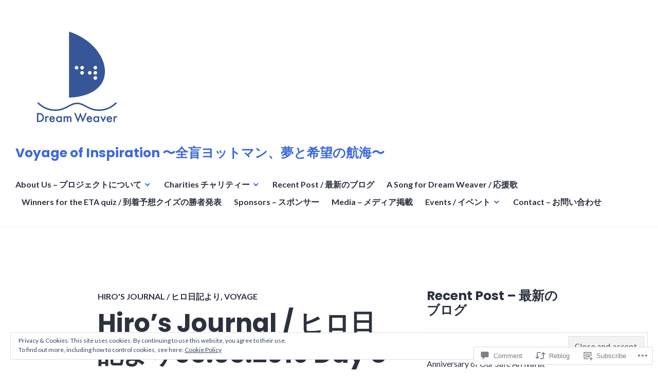

--- FILE ---
content_type: text/html; charset=UTF-8
request_url: https://voyageofinspiration.com/2019/03/03/hiros-journal-%E3%83%92%E3%83%AD%E6%97%A5%E8%A8%98%E3%82%88%E3%82%8A03-03-2019/
body_size: 35413
content:
<!DOCTYPE html>
<html lang="en">
<head>
<meta charset="UTF-8">
<meta name="viewport" content="width=device-width, initial-scale=1">
<link rel="profile" href="http://gmpg.org/xfn/11">
<link rel="pingback" href="https://voyageofinspiration.com/xmlrpc.php">

<title>Hiro&#8217;s Journal / ヒロ日記より03.03.2019 Day 8 &#8211; Voyage of Inspiration  〜全盲ヨットマン、夢と希望の航海〜</title>
<meta name='robots' content='max-image-preview:large' />

<!-- Async WordPress.com Remote Login -->
<script id="wpcom_remote_login_js">
var wpcom_remote_login_extra_auth = '';
function wpcom_remote_login_remove_dom_node_id( element_id ) {
	var dom_node = document.getElementById( element_id );
	if ( dom_node ) { dom_node.parentNode.removeChild( dom_node ); }
}
function wpcom_remote_login_remove_dom_node_classes( class_name ) {
	var dom_nodes = document.querySelectorAll( '.' + class_name );
	for ( var i = 0; i < dom_nodes.length; i++ ) {
		dom_nodes[ i ].parentNode.removeChild( dom_nodes[ i ] );
	}
}
function wpcom_remote_login_final_cleanup() {
	wpcom_remote_login_remove_dom_node_classes( "wpcom_remote_login_msg" );
	wpcom_remote_login_remove_dom_node_id( "wpcom_remote_login_key" );
	wpcom_remote_login_remove_dom_node_id( "wpcom_remote_login_validate" );
	wpcom_remote_login_remove_dom_node_id( "wpcom_remote_login_js" );
	wpcom_remote_login_remove_dom_node_id( "wpcom_request_access_iframe" );
	wpcom_remote_login_remove_dom_node_id( "wpcom_request_access_styles" );
}

// Watch for messages back from the remote login
window.addEventListener( "message", function( e ) {
	if ( e.origin === "https://r-login.wordpress.com" ) {
		var data = {};
		try {
			data = JSON.parse( e.data );
		} catch( e ) {
			wpcom_remote_login_final_cleanup();
			return;
		}

		if ( data.msg === 'LOGIN' ) {
			// Clean up the login check iframe
			wpcom_remote_login_remove_dom_node_id( "wpcom_remote_login_key" );

			var id_regex = new RegExp( /^[0-9]+$/ );
			var token_regex = new RegExp( /^.*|.*|.*$/ );
			if (
				token_regex.test( data.token )
				&& id_regex.test( data.wpcomid )
			) {
				// We have everything we need to ask for a login
				var script = document.createElement( "script" );
				script.setAttribute( "id", "wpcom_remote_login_validate" );
				script.src = '/remote-login.php?wpcom_remote_login=validate'
					+ '&wpcomid=' + data.wpcomid
					+ '&token=' + encodeURIComponent( data.token )
					+ '&host=' + window.location.protocol
					+ '//' + window.location.hostname
					+ '&postid=1261'
					+ '&is_singular=1';
				document.body.appendChild( script );
			}

			return;
		}

		// Safari ITP, not logged in, so redirect
		if ( data.msg === 'LOGIN-REDIRECT' ) {
			window.location = 'https://wordpress.com/log-in?redirect_to=' + window.location.href;
			return;
		}

		// Safari ITP, storage access failed, remove the request
		if ( data.msg === 'LOGIN-REMOVE' ) {
			var css_zap = 'html { -webkit-transition: margin-top 1s; transition: margin-top 1s; } /* 9001 */ html { margin-top: 0 !important; } * html body { margin-top: 0 !important; } @media screen and ( max-width: 782px ) { html { margin-top: 0 !important; } * html body { margin-top: 0 !important; } }';
			var style_zap = document.createElement( 'style' );
			style_zap.type = 'text/css';
			style_zap.appendChild( document.createTextNode( css_zap ) );
			document.body.appendChild( style_zap );

			var e = document.getElementById( 'wpcom_request_access_iframe' );
			e.parentNode.removeChild( e );

			document.cookie = 'wordpress_com_login_access=denied; path=/; max-age=31536000';

			return;
		}

		// Safari ITP
		if ( data.msg === 'REQUEST_ACCESS' ) {
			console.log( 'request access: safari' );

			// Check ITP iframe enable/disable knob
			if ( wpcom_remote_login_extra_auth !== 'safari_itp_iframe' ) {
				return;
			}

			// If we are in a "private window" there is no ITP.
			var private_window = false;
			try {
				var opendb = window.openDatabase( null, null, null, null );
			} catch( e ) {
				private_window = true;
			}

			if ( private_window ) {
				console.log( 'private window' );
				return;
			}

			var iframe = document.createElement( 'iframe' );
			iframe.id = 'wpcom_request_access_iframe';
			iframe.setAttribute( 'scrolling', 'no' );
			iframe.setAttribute( 'sandbox', 'allow-storage-access-by-user-activation allow-scripts allow-same-origin allow-top-navigation-by-user-activation' );
			iframe.src = 'https://r-login.wordpress.com/remote-login.php?wpcom_remote_login=request_access&origin=' + encodeURIComponent( data.origin ) + '&wpcomid=' + encodeURIComponent( data.wpcomid );

			var css = 'html { -webkit-transition: margin-top 1s; transition: margin-top 1s; } /* 9001 */ html { margin-top: 46px !important; } * html body { margin-top: 46px !important; } @media screen and ( max-width: 660px ) { html { margin-top: 71px !important; } * html body { margin-top: 71px !important; } #wpcom_request_access_iframe { display: block; height: 71px !important; } } #wpcom_request_access_iframe { border: 0px; height: 46px; position: fixed; top: 0; left: 0; width: 100%; min-width: 100%; z-index: 99999; background: #23282d; } ';

			var style = document.createElement( 'style' );
			style.type = 'text/css';
			style.id = 'wpcom_request_access_styles';
			style.appendChild( document.createTextNode( css ) );
			document.body.appendChild( style );

			document.body.appendChild( iframe );
		}

		if ( data.msg === 'DONE' ) {
			wpcom_remote_login_final_cleanup();
		}
	}
}, false );

// Inject the remote login iframe after the page has had a chance to load
// more critical resources
window.addEventListener( "DOMContentLoaded", function( e ) {
	var iframe = document.createElement( "iframe" );
	iframe.style.display = "none";
	iframe.setAttribute( "scrolling", "no" );
	iframe.setAttribute( "id", "wpcom_remote_login_key" );
	iframe.src = "https://r-login.wordpress.com/remote-login.php"
		+ "?wpcom_remote_login=key"
		+ "&origin=aHR0cHM6Ly92b3lhZ2VvZmluc3BpcmF0aW9uLmNvbQ%3D%3D"
		+ "&wpcomid=143495856"
		+ "&time=" + Math.floor( Date.now() / 1000 );
	document.body.appendChild( iframe );
}, false );
</script>
<link rel='dns-prefetch' href='//s0.wp.com' />
<link rel='dns-prefetch' href='//widgets.wp.com' />
<link rel='dns-prefetch' href='//wordpress.com' />
<link rel='dns-prefetch' href='//fonts-api.wp.com' />
<link rel='dns-prefetch' href='//af.pubmine.com' />
<link rel="alternate" type="application/rss+xml" title="Voyage of Inspiration  〜全盲ヨットマン、夢と希望の航海〜 &raquo; Feed" href="https://voyageofinspiration.com/feed/" />
<link rel="alternate" type="application/rss+xml" title="Voyage of Inspiration  〜全盲ヨットマン、夢と希望の航海〜 &raquo; Comments Feed" href="https://voyageofinspiration.com/comments/feed/" />
<link rel="alternate" type="application/rss+xml" title="Voyage of Inspiration  〜全盲ヨットマン、夢と希望の航海〜 &raquo; Hiro&#8217;s Journal / ヒロ日記より03.03.2019 Day 8 Comments Feed" href="https://voyageofinspiration.com/2019/03/03/hiros-journal-%e3%83%92%e3%83%ad%e6%97%a5%e8%a8%98%e3%82%88%e3%82%8a03-03-2019/feed/" />
	<script type="text/javascript">
		/* <![CDATA[ */
		function addLoadEvent(func) {
			var oldonload = window.onload;
			if (typeof window.onload != 'function') {
				window.onload = func;
			} else {
				window.onload = function () {
					oldonload();
					func();
				}
			}
		}
		/* ]]> */
	</script>
	<link crossorigin='anonymous' rel='stylesheet' id='all-css-0-1' href='/_static/??-eJx9zN0KwjAMhuEbsgZ/5vBAvJbShtE1bYNJKLt7NxEEEQ9fku+Bzi60qlgVijkmm1IV6ClOqAJo67XlhI58B8XC5BUFRBfCfRDZwW9gRmUf8rtBrEJp0WjdPnAzouMm+lX/REoZP+6rtvd7uR3G4XQcr5fzMD8BGYBNRA==&cssminify=yes' type='text/css' media='all' />
<style id='wp-emoji-styles-inline-css'>

	img.wp-smiley, img.emoji {
		display: inline !important;
		border: none !important;
		box-shadow: none !important;
		height: 1em !important;
		width: 1em !important;
		margin: 0 0.07em !important;
		vertical-align: -0.1em !important;
		background: none !important;
		padding: 0 !important;
	}
/*# sourceURL=wp-emoji-styles-inline-css */
</style>
<link crossorigin='anonymous' rel='stylesheet' id='all-css-2-1' href='/wp-content/plugins/gutenberg-core/v22.4.0/build/styles/block-library/style.min.css?m=1768935615i&cssminify=yes' type='text/css' media='all' />
<style id='wp-block-library-inline-css'>
.has-text-align-justify {
	text-align:justify;
}
.has-text-align-justify{text-align:justify;}

/*# sourceURL=wp-block-library-inline-css */
</style><style id='wp-block-image-inline-css'>
.wp-block-image>a,.wp-block-image>figure>a{display:inline-block}.wp-block-image img{box-sizing:border-box;height:auto;max-width:100%;vertical-align:bottom}@media not (prefers-reduced-motion){.wp-block-image img.hide{visibility:hidden}.wp-block-image img.show{animation:show-content-image .4s}}.wp-block-image[style*=border-radius] img,.wp-block-image[style*=border-radius]>a{border-radius:inherit}.wp-block-image.has-custom-border img{box-sizing:border-box}.wp-block-image.aligncenter{text-align:center}.wp-block-image.alignfull>a,.wp-block-image.alignwide>a{width:100%}.wp-block-image.alignfull img,.wp-block-image.alignwide img{height:auto;width:100%}.wp-block-image .aligncenter,.wp-block-image .alignleft,.wp-block-image .alignright,.wp-block-image.aligncenter,.wp-block-image.alignleft,.wp-block-image.alignright{display:table}.wp-block-image .aligncenter>figcaption,.wp-block-image .alignleft>figcaption,.wp-block-image .alignright>figcaption,.wp-block-image.aligncenter>figcaption,.wp-block-image.alignleft>figcaption,.wp-block-image.alignright>figcaption{caption-side:bottom;display:table-caption}.wp-block-image .alignleft{float:left;margin:.5em 1em .5em 0}.wp-block-image .alignright{float:right;margin:.5em 0 .5em 1em}.wp-block-image .aligncenter{margin-left:auto;margin-right:auto}.wp-block-image :where(figcaption){margin-bottom:1em;margin-top:.5em}.wp-block-image.is-style-circle-mask img{border-radius:9999px}@supports ((-webkit-mask-image:none) or (mask-image:none)) or (-webkit-mask-image:none){.wp-block-image.is-style-circle-mask img{border-radius:0;-webkit-mask-image:url('data:image/svg+xml;utf8,<svg viewBox="0 0 100 100" xmlns="http://www.w3.org/2000/svg"><circle cx="50" cy="50" r="50"/></svg>');mask-image:url('data:image/svg+xml;utf8,<svg viewBox="0 0 100 100" xmlns="http://www.w3.org/2000/svg"><circle cx="50" cy="50" r="50"/></svg>');mask-mode:alpha;-webkit-mask-position:center;mask-position:center;-webkit-mask-repeat:no-repeat;mask-repeat:no-repeat;-webkit-mask-size:contain;mask-size:contain}}:root :where(.wp-block-image.is-style-rounded img,.wp-block-image .is-style-rounded img){border-radius:9999px}.wp-block-image figure{margin:0}.wp-lightbox-container{display:flex;flex-direction:column;position:relative}.wp-lightbox-container img{cursor:zoom-in}.wp-lightbox-container img:hover+button{opacity:1}.wp-lightbox-container button{align-items:center;backdrop-filter:blur(16px) saturate(180%);background-color:#5a5a5a40;border:none;border-radius:4px;cursor:zoom-in;display:flex;height:20px;justify-content:center;opacity:0;padding:0;position:absolute;right:16px;text-align:center;top:16px;width:20px;z-index:100}@media not (prefers-reduced-motion){.wp-lightbox-container button{transition:opacity .2s ease}}.wp-lightbox-container button:focus-visible{outline:3px auto #5a5a5a40;outline:3px auto -webkit-focus-ring-color;outline-offset:3px}.wp-lightbox-container button:hover{cursor:pointer;opacity:1}.wp-lightbox-container button:focus{opacity:1}.wp-lightbox-container button:focus,.wp-lightbox-container button:hover,.wp-lightbox-container button:not(:hover):not(:active):not(.has-background){background-color:#5a5a5a40;border:none}.wp-lightbox-overlay{box-sizing:border-box;cursor:zoom-out;height:100vh;left:0;overflow:hidden;position:fixed;top:0;visibility:hidden;width:100%;z-index:100000}.wp-lightbox-overlay .close-button{align-items:center;cursor:pointer;display:flex;justify-content:center;min-height:40px;min-width:40px;padding:0;position:absolute;right:calc(env(safe-area-inset-right) + 16px);top:calc(env(safe-area-inset-top) + 16px);z-index:5000000}.wp-lightbox-overlay .close-button:focus,.wp-lightbox-overlay .close-button:hover,.wp-lightbox-overlay .close-button:not(:hover):not(:active):not(.has-background){background:none;border:none}.wp-lightbox-overlay .lightbox-image-container{height:var(--wp--lightbox-container-height);left:50%;overflow:hidden;position:absolute;top:50%;transform:translate(-50%,-50%);transform-origin:top left;width:var(--wp--lightbox-container-width);z-index:9999999999}.wp-lightbox-overlay .wp-block-image{align-items:center;box-sizing:border-box;display:flex;height:100%;justify-content:center;margin:0;position:relative;transform-origin:0 0;width:100%;z-index:3000000}.wp-lightbox-overlay .wp-block-image img{height:var(--wp--lightbox-image-height);min-height:var(--wp--lightbox-image-height);min-width:var(--wp--lightbox-image-width);width:var(--wp--lightbox-image-width)}.wp-lightbox-overlay .wp-block-image figcaption{display:none}.wp-lightbox-overlay button{background:none;border:none}.wp-lightbox-overlay .scrim{background-color:#fff;height:100%;opacity:.9;position:absolute;width:100%;z-index:2000000}.wp-lightbox-overlay.active{visibility:visible}@media not (prefers-reduced-motion){.wp-lightbox-overlay.active{animation:turn-on-visibility .25s both}.wp-lightbox-overlay.active img{animation:turn-on-visibility .35s both}.wp-lightbox-overlay.show-closing-animation:not(.active){animation:turn-off-visibility .35s both}.wp-lightbox-overlay.show-closing-animation:not(.active) img{animation:turn-off-visibility .25s both}.wp-lightbox-overlay.zoom.active{animation:none;opacity:1;visibility:visible}.wp-lightbox-overlay.zoom.active .lightbox-image-container{animation:lightbox-zoom-in .4s}.wp-lightbox-overlay.zoom.active .lightbox-image-container img{animation:none}.wp-lightbox-overlay.zoom.active .scrim{animation:turn-on-visibility .4s forwards}.wp-lightbox-overlay.zoom.show-closing-animation:not(.active){animation:none}.wp-lightbox-overlay.zoom.show-closing-animation:not(.active) .lightbox-image-container{animation:lightbox-zoom-out .4s}.wp-lightbox-overlay.zoom.show-closing-animation:not(.active) .lightbox-image-container img{animation:none}.wp-lightbox-overlay.zoom.show-closing-animation:not(.active) .scrim{animation:turn-off-visibility .4s forwards}}@keyframes show-content-image{0%{visibility:hidden}99%{visibility:hidden}to{visibility:visible}}@keyframes turn-on-visibility{0%{opacity:0}to{opacity:1}}@keyframes turn-off-visibility{0%{opacity:1;visibility:visible}99%{opacity:0;visibility:visible}to{opacity:0;visibility:hidden}}@keyframes lightbox-zoom-in{0%{transform:translate(calc((-100vw + var(--wp--lightbox-scrollbar-width))/2 + var(--wp--lightbox-initial-left-position)),calc(-50vh + var(--wp--lightbox-initial-top-position))) scale(var(--wp--lightbox-scale))}to{transform:translate(-50%,-50%) scale(1)}}@keyframes lightbox-zoom-out{0%{transform:translate(-50%,-50%) scale(1);visibility:visible}99%{visibility:visible}to{transform:translate(calc((-100vw + var(--wp--lightbox-scrollbar-width))/2 + var(--wp--lightbox-initial-left-position)),calc(-50vh + var(--wp--lightbox-initial-top-position))) scale(var(--wp--lightbox-scale));visibility:hidden}}
/*# sourceURL=https://s0.wp.com/wp-content/plugins/gutenberg-core/v22.4.0/build/styles/block-library/image/style.min.css */
</style>
<style id='wp-block-paragraph-inline-css'>
.is-small-text{font-size:.875em}.is-regular-text{font-size:1em}.is-large-text{font-size:2.25em}.is-larger-text{font-size:3em}.has-drop-cap:not(:focus):first-letter{float:left;font-size:8.4em;font-style:normal;font-weight:100;line-height:.68;margin:.05em .1em 0 0;text-transform:uppercase}body.rtl .has-drop-cap:not(:focus):first-letter{float:none;margin-left:.1em}p.has-drop-cap.has-background{overflow:hidden}:root :where(p.has-background){padding:1.25em 2.375em}:where(p.has-text-color:not(.has-link-color)) a{color:inherit}p.has-text-align-left[style*="writing-mode:vertical-lr"],p.has-text-align-right[style*="writing-mode:vertical-rl"]{rotate:180deg}
/*# sourceURL=https://s0.wp.com/wp-content/plugins/gutenberg-core/v22.4.0/build/styles/block-library/paragraph/style.min.css */
</style>
<style id='global-styles-inline-css'>
:root{--wp--preset--aspect-ratio--square: 1;--wp--preset--aspect-ratio--4-3: 4/3;--wp--preset--aspect-ratio--3-4: 3/4;--wp--preset--aspect-ratio--3-2: 3/2;--wp--preset--aspect-ratio--2-3: 2/3;--wp--preset--aspect-ratio--16-9: 16/9;--wp--preset--aspect-ratio--9-16: 9/16;--wp--preset--color--black: #000000;--wp--preset--color--cyan-bluish-gray: #abb8c3;--wp--preset--color--white: #fff;--wp--preset--color--pale-pink: #f78da7;--wp--preset--color--vivid-red: #cf2e2e;--wp--preset--color--luminous-vivid-orange: #ff6900;--wp--preset--color--luminous-vivid-amber: #fcb900;--wp--preset--color--light-green-cyan: #7bdcb5;--wp--preset--color--vivid-green-cyan: #00d084;--wp--preset--color--pale-cyan-blue: #8ed1fc;--wp--preset--color--vivid-cyan-blue: #0693e3;--wp--preset--color--vivid-purple: #9b51e0;--wp--preset--color--blue: #3e69dc;--wp--preset--color--dark-gray: #2c313f;--wp--preset--color--medium-gray: #73757D;--wp--preset--color--light-gray: #f3f3f3;--wp--preset--gradient--vivid-cyan-blue-to-vivid-purple: linear-gradient(135deg,rgb(6,147,227) 0%,rgb(155,81,224) 100%);--wp--preset--gradient--light-green-cyan-to-vivid-green-cyan: linear-gradient(135deg,rgb(122,220,180) 0%,rgb(0,208,130) 100%);--wp--preset--gradient--luminous-vivid-amber-to-luminous-vivid-orange: linear-gradient(135deg,rgb(252,185,0) 0%,rgb(255,105,0) 100%);--wp--preset--gradient--luminous-vivid-orange-to-vivid-red: linear-gradient(135deg,rgb(255,105,0) 0%,rgb(207,46,46) 100%);--wp--preset--gradient--very-light-gray-to-cyan-bluish-gray: linear-gradient(135deg,rgb(238,238,238) 0%,rgb(169,184,195) 100%);--wp--preset--gradient--cool-to-warm-spectrum: linear-gradient(135deg,rgb(74,234,220) 0%,rgb(151,120,209) 20%,rgb(207,42,186) 40%,rgb(238,44,130) 60%,rgb(251,105,98) 80%,rgb(254,248,76) 100%);--wp--preset--gradient--blush-light-purple: linear-gradient(135deg,rgb(255,206,236) 0%,rgb(152,150,240) 100%);--wp--preset--gradient--blush-bordeaux: linear-gradient(135deg,rgb(254,205,165) 0%,rgb(254,45,45) 50%,rgb(107,0,62) 100%);--wp--preset--gradient--luminous-dusk: linear-gradient(135deg,rgb(255,203,112) 0%,rgb(199,81,192) 50%,rgb(65,88,208) 100%);--wp--preset--gradient--pale-ocean: linear-gradient(135deg,rgb(255,245,203) 0%,rgb(182,227,212) 50%,rgb(51,167,181) 100%);--wp--preset--gradient--electric-grass: linear-gradient(135deg,rgb(202,248,128) 0%,rgb(113,206,126) 100%);--wp--preset--gradient--midnight: linear-gradient(135deg,rgb(2,3,129) 0%,rgb(40,116,252) 100%);--wp--preset--font-size--small: 13px;--wp--preset--font-size--medium: 20px;--wp--preset--font-size--large: 36px;--wp--preset--font-size--x-large: 42px;--wp--preset--font-family--albert-sans: 'Albert Sans', sans-serif;--wp--preset--font-family--alegreya: Alegreya, serif;--wp--preset--font-family--arvo: Arvo, serif;--wp--preset--font-family--bodoni-moda: 'Bodoni Moda', serif;--wp--preset--font-family--bricolage-grotesque: 'Bricolage Grotesque', sans-serif;--wp--preset--font-family--cabin: Cabin, sans-serif;--wp--preset--font-family--chivo: Chivo, sans-serif;--wp--preset--font-family--commissioner: Commissioner, sans-serif;--wp--preset--font-family--cormorant: Cormorant, serif;--wp--preset--font-family--courier-prime: 'Courier Prime', monospace;--wp--preset--font-family--crimson-pro: 'Crimson Pro', serif;--wp--preset--font-family--dm-mono: 'DM Mono', monospace;--wp--preset--font-family--dm-sans: 'DM Sans', sans-serif;--wp--preset--font-family--dm-serif-display: 'DM Serif Display', serif;--wp--preset--font-family--domine: Domine, serif;--wp--preset--font-family--eb-garamond: 'EB Garamond', serif;--wp--preset--font-family--epilogue: Epilogue, sans-serif;--wp--preset--font-family--fahkwang: Fahkwang, sans-serif;--wp--preset--font-family--figtree: Figtree, sans-serif;--wp--preset--font-family--fira-sans: 'Fira Sans', sans-serif;--wp--preset--font-family--fjalla-one: 'Fjalla One', sans-serif;--wp--preset--font-family--fraunces: Fraunces, serif;--wp--preset--font-family--gabarito: Gabarito, system-ui;--wp--preset--font-family--ibm-plex-mono: 'IBM Plex Mono', monospace;--wp--preset--font-family--ibm-plex-sans: 'IBM Plex Sans', sans-serif;--wp--preset--font-family--ibarra-real-nova: 'Ibarra Real Nova', serif;--wp--preset--font-family--instrument-serif: 'Instrument Serif', serif;--wp--preset--font-family--inter: Inter, sans-serif;--wp--preset--font-family--josefin-sans: 'Josefin Sans', sans-serif;--wp--preset--font-family--jost: Jost, sans-serif;--wp--preset--font-family--libre-baskerville: 'Libre Baskerville', serif;--wp--preset--font-family--libre-franklin: 'Libre Franklin', sans-serif;--wp--preset--font-family--literata: Literata, serif;--wp--preset--font-family--lora: Lora, serif;--wp--preset--font-family--merriweather: Merriweather, serif;--wp--preset--font-family--montserrat: Montserrat, sans-serif;--wp--preset--font-family--newsreader: Newsreader, serif;--wp--preset--font-family--noto-sans-mono: 'Noto Sans Mono', sans-serif;--wp--preset--font-family--nunito: Nunito, sans-serif;--wp--preset--font-family--open-sans: 'Open Sans', sans-serif;--wp--preset--font-family--overpass: Overpass, sans-serif;--wp--preset--font-family--pt-serif: 'PT Serif', serif;--wp--preset--font-family--petrona: Petrona, serif;--wp--preset--font-family--piazzolla: Piazzolla, serif;--wp--preset--font-family--playfair-display: 'Playfair Display', serif;--wp--preset--font-family--plus-jakarta-sans: 'Plus Jakarta Sans', sans-serif;--wp--preset--font-family--poppins: Poppins, sans-serif;--wp--preset--font-family--raleway: Raleway, sans-serif;--wp--preset--font-family--roboto: Roboto, sans-serif;--wp--preset--font-family--roboto-slab: 'Roboto Slab', serif;--wp--preset--font-family--rubik: Rubik, sans-serif;--wp--preset--font-family--rufina: Rufina, serif;--wp--preset--font-family--sora: Sora, sans-serif;--wp--preset--font-family--source-sans-3: 'Source Sans 3', sans-serif;--wp--preset--font-family--source-serif-4: 'Source Serif 4', serif;--wp--preset--font-family--space-mono: 'Space Mono', monospace;--wp--preset--font-family--syne: Syne, sans-serif;--wp--preset--font-family--texturina: Texturina, serif;--wp--preset--font-family--urbanist: Urbanist, sans-serif;--wp--preset--font-family--work-sans: 'Work Sans', sans-serif;--wp--preset--spacing--20: 0.44rem;--wp--preset--spacing--30: 0.67rem;--wp--preset--spacing--40: 1rem;--wp--preset--spacing--50: 1.5rem;--wp--preset--spacing--60: 2.25rem;--wp--preset--spacing--70: 3.38rem;--wp--preset--spacing--80: 5.06rem;--wp--preset--shadow--natural: 6px 6px 9px rgba(0, 0, 0, 0.2);--wp--preset--shadow--deep: 12px 12px 50px rgba(0, 0, 0, 0.4);--wp--preset--shadow--sharp: 6px 6px 0px rgba(0, 0, 0, 0.2);--wp--preset--shadow--outlined: 6px 6px 0px -3px rgb(255, 255, 255), 6px 6px rgb(0, 0, 0);--wp--preset--shadow--crisp: 6px 6px 0px rgb(0, 0, 0);}:where(body) { margin: 0; }:where(.is-layout-flex){gap: 0.5em;}:where(.is-layout-grid){gap: 0.5em;}body .is-layout-flex{display: flex;}.is-layout-flex{flex-wrap: wrap;align-items: center;}.is-layout-flex > :is(*, div){margin: 0;}body .is-layout-grid{display: grid;}.is-layout-grid > :is(*, div){margin: 0;}body{padding-top: 0px;padding-right: 0px;padding-bottom: 0px;padding-left: 0px;}:root :where(.wp-element-button, .wp-block-button__link){background-color: #32373c;border-width: 0;color: #fff;font-family: inherit;font-size: inherit;font-style: inherit;font-weight: inherit;letter-spacing: inherit;line-height: inherit;padding-top: calc(0.667em + 2px);padding-right: calc(1.333em + 2px);padding-bottom: calc(0.667em + 2px);padding-left: calc(1.333em + 2px);text-decoration: none;text-transform: inherit;}.has-black-color{color: var(--wp--preset--color--black) !important;}.has-cyan-bluish-gray-color{color: var(--wp--preset--color--cyan-bluish-gray) !important;}.has-white-color{color: var(--wp--preset--color--white) !important;}.has-pale-pink-color{color: var(--wp--preset--color--pale-pink) !important;}.has-vivid-red-color{color: var(--wp--preset--color--vivid-red) !important;}.has-luminous-vivid-orange-color{color: var(--wp--preset--color--luminous-vivid-orange) !important;}.has-luminous-vivid-amber-color{color: var(--wp--preset--color--luminous-vivid-amber) !important;}.has-light-green-cyan-color{color: var(--wp--preset--color--light-green-cyan) !important;}.has-vivid-green-cyan-color{color: var(--wp--preset--color--vivid-green-cyan) !important;}.has-pale-cyan-blue-color{color: var(--wp--preset--color--pale-cyan-blue) !important;}.has-vivid-cyan-blue-color{color: var(--wp--preset--color--vivid-cyan-blue) !important;}.has-vivid-purple-color{color: var(--wp--preset--color--vivid-purple) !important;}.has-blue-color{color: var(--wp--preset--color--blue) !important;}.has-dark-gray-color{color: var(--wp--preset--color--dark-gray) !important;}.has-medium-gray-color{color: var(--wp--preset--color--medium-gray) !important;}.has-light-gray-color{color: var(--wp--preset--color--light-gray) !important;}.has-black-background-color{background-color: var(--wp--preset--color--black) !important;}.has-cyan-bluish-gray-background-color{background-color: var(--wp--preset--color--cyan-bluish-gray) !important;}.has-white-background-color{background-color: var(--wp--preset--color--white) !important;}.has-pale-pink-background-color{background-color: var(--wp--preset--color--pale-pink) !important;}.has-vivid-red-background-color{background-color: var(--wp--preset--color--vivid-red) !important;}.has-luminous-vivid-orange-background-color{background-color: var(--wp--preset--color--luminous-vivid-orange) !important;}.has-luminous-vivid-amber-background-color{background-color: var(--wp--preset--color--luminous-vivid-amber) !important;}.has-light-green-cyan-background-color{background-color: var(--wp--preset--color--light-green-cyan) !important;}.has-vivid-green-cyan-background-color{background-color: var(--wp--preset--color--vivid-green-cyan) !important;}.has-pale-cyan-blue-background-color{background-color: var(--wp--preset--color--pale-cyan-blue) !important;}.has-vivid-cyan-blue-background-color{background-color: var(--wp--preset--color--vivid-cyan-blue) !important;}.has-vivid-purple-background-color{background-color: var(--wp--preset--color--vivid-purple) !important;}.has-blue-background-color{background-color: var(--wp--preset--color--blue) !important;}.has-dark-gray-background-color{background-color: var(--wp--preset--color--dark-gray) !important;}.has-medium-gray-background-color{background-color: var(--wp--preset--color--medium-gray) !important;}.has-light-gray-background-color{background-color: var(--wp--preset--color--light-gray) !important;}.has-black-border-color{border-color: var(--wp--preset--color--black) !important;}.has-cyan-bluish-gray-border-color{border-color: var(--wp--preset--color--cyan-bluish-gray) !important;}.has-white-border-color{border-color: var(--wp--preset--color--white) !important;}.has-pale-pink-border-color{border-color: var(--wp--preset--color--pale-pink) !important;}.has-vivid-red-border-color{border-color: var(--wp--preset--color--vivid-red) !important;}.has-luminous-vivid-orange-border-color{border-color: var(--wp--preset--color--luminous-vivid-orange) !important;}.has-luminous-vivid-amber-border-color{border-color: var(--wp--preset--color--luminous-vivid-amber) !important;}.has-light-green-cyan-border-color{border-color: var(--wp--preset--color--light-green-cyan) !important;}.has-vivid-green-cyan-border-color{border-color: var(--wp--preset--color--vivid-green-cyan) !important;}.has-pale-cyan-blue-border-color{border-color: var(--wp--preset--color--pale-cyan-blue) !important;}.has-vivid-cyan-blue-border-color{border-color: var(--wp--preset--color--vivid-cyan-blue) !important;}.has-vivid-purple-border-color{border-color: var(--wp--preset--color--vivid-purple) !important;}.has-blue-border-color{border-color: var(--wp--preset--color--blue) !important;}.has-dark-gray-border-color{border-color: var(--wp--preset--color--dark-gray) !important;}.has-medium-gray-border-color{border-color: var(--wp--preset--color--medium-gray) !important;}.has-light-gray-border-color{border-color: var(--wp--preset--color--light-gray) !important;}.has-vivid-cyan-blue-to-vivid-purple-gradient-background{background: var(--wp--preset--gradient--vivid-cyan-blue-to-vivid-purple) !important;}.has-light-green-cyan-to-vivid-green-cyan-gradient-background{background: var(--wp--preset--gradient--light-green-cyan-to-vivid-green-cyan) !important;}.has-luminous-vivid-amber-to-luminous-vivid-orange-gradient-background{background: var(--wp--preset--gradient--luminous-vivid-amber-to-luminous-vivid-orange) !important;}.has-luminous-vivid-orange-to-vivid-red-gradient-background{background: var(--wp--preset--gradient--luminous-vivid-orange-to-vivid-red) !important;}.has-very-light-gray-to-cyan-bluish-gray-gradient-background{background: var(--wp--preset--gradient--very-light-gray-to-cyan-bluish-gray) !important;}.has-cool-to-warm-spectrum-gradient-background{background: var(--wp--preset--gradient--cool-to-warm-spectrum) !important;}.has-blush-light-purple-gradient-background{background: var(--wp--preset--gradient--blush-light-purple) !important;}.has-blush-bordeaux-gradient-background{background: var(--wp--preset--gradient--blush-bordeaux) !important;}.has-luminous-dusk-gradient-background{background: var(--wp--preset--gradient--luminous-dusk) !important;}.has-pale-ocean-gradient-background{background: var(--wp--preset--gradient--pale-ocean) !important;}.has-electric-grass-gradient-background{background: var(--wp--preset--gradient--electric-grass) !important;}.has-midnight-gradient-background{background: var(--wp--preset--gradient--midnight) !important;}.has-small-font-size{font-size: var(--wp--preset--font-size--small) !important;}.has-medium-font-size{font-size: var(--wp--preset--font-size--medium) !important;}.has-large-font-size{font-size: var(--wp--preset--font-size--large) !important;}.has-x-large-font-size{font-size: var(--wp--preset--font-size--x-large) !important;}.has-albert-sans-font-family{font-family: var(--wp--preset--font-family--albert-sans) !important;}.has-alegreya-font-family{font-family: var(--wp--preset--font-family--alegreya) !important;}.has-arvo-font-family{font-family: var(--wp--preset--font-family--arvo) !important;}.has-bodoni-moda-font-family{font-family: var(--wp--preset--font-family--bodoni-moda) !important;}.has-bricolage-grotesque-font-family{font-family: var(--wp--preset--font-family--bricolage-grotesque) !important;}.has-cabin-font-family{font-family: var(--wp--preset--font-family--cabin) !important;}.has-chivo-font-family{font-family: var(--wp--preset--font-family--chivo) !important;}.has-commissioner-font-family{font-family: var(--wp--preset--font-family--commissioner) !important;}.has-cormorant-font-family{font-family: var(--wp--preset--font-family--cormorant) !important;}.has-courier-prime-font-family{font-family: var(--wp--preset--font-family--courier-prime) !important;}.has-crimson-pro-font-family{font-family: var(--wp--preset--font-family--crimson-pro) !important;}.has-dm-mono-font-family{font-family: var(--wp--preset--font-family--dm-mono) !important;}.has-dm-sans-font-family{font-family: var(--wp--preset--font-family--dm-sans) !important;}.has-dm-serif-display-font-family{font-family: var(--wp--preset--font-family--dm-serif-display) !important;}.has-domine-font-family{font-family: var(--wp--preset--font-family--domine) !important;}.has-eb-garamond-font-family{font-family: var(--wp--preset--font-family--eb-garamond) !important;}.has-epilogue-font-family{font-family: var(--wp--preset--font-family--epilogue) !important;}.has-fahkwang-font-family{font-family: var(--wp--preset--font-family--fahkwang) !important;}.has-figtree-font-family{font-family: var(--wp--preset--font-family--figtree) !important;}.has-fira-sans-font-family{font-family: var(--wp--preset--font-family--fira-sans) !important;}.has-fjalla-one-font-family{font-family: var(--wp--preset--font-family--fjalla-one) !important;}.has-fraunces-font-family{font-family: var(--wp--preset--font-family--fraunces) !important;}.has-gabarito-font-family{font-family: var(--wp--preset--font-family--gabarito) !important;}.has-ibm-plex-mono-font-family{font-family: var(--wp--preset--font-family--ibm-plex-mono) !important;}.has-ibm-plex-sans-font-family{font-family: var(--wp--preset--font-family--ibm-plex-sans) !important;}.has-ibarra-real-nova-font-family{font-family: var(--wp--preset--font-family--ibarra-real-nova) !important;}.has-instrument-serif-font-family{font-family: var(--wp--preset--font-family--instrument-serif) !important;}.has-inter-font-family{font-family: var(--wp--preset--font-family--inter) !important;}.has-josefin-sans-font-family{font-family: var(--wp--preset--font-family--josefin-sans) !important;}.has-jost-font-family{font-family: var(--wp--preset--font-family--jost) !important;}.has-libre-baskerville-font-family{font-family: var(--wp--preset--font-family--libre-baskerville) !important;}.has-libre-franklin-font-family{font-family: var(--wp--preset--font-family--libre-franklin) !important;}.has-literata-font-family{font-family: var(--wp--preset--font-family--literata) !important;}.has-lora-font-family{font-family: var(--wp--preset--font-family--lora) !important;}.has-merriweather-font-family{font-family: var(--wp--preset--font-family--merriweather) !important;}.has-montserrat-font-family{font-family: var(--wp--preset--font-family--montserrat) !important;}.has-newsreader-font-family{font-family: var(--wp--preset--font-family--newsreader) !important;}.has-noto-sans-mono-font-family{font-family: var(--wp--preset--font-family--noto-sans-mono) !important;}.has-nunito-font-family{font-family: var(--wp--preset--font-family--nunito) !important;}.has-open-sans-font-family{font-family: var(--wp--preset--font-family--open-sans) !important;}.has-overpass-font-family{font-family: var(--wp--preset--font-family--overpass) !important;}.has-pt-serif-font-family{font-family: var(--wp--preset--font-family--pt-serif) !important;}.has-petrona-font-family{font-family: var(--wp--preset--font-family--petrona) !important;}.has-piazzolla-font-family{font-family: var(--wp--preset--font-family--piazzolla) !important;}.has-playfair-display-font-family{font-family: var(--wp--preset--font-family--playfair-display) !important;}.has-plus-jakarta-sans-font-family{font-family: var(--wp--preset--font-family--plus-jakarta-sans) !important;}.has-poppins-font-family{font-family: var(--wp--preset--font-family--poppins) !important;}.has-raleway-font-family{font-family: var(--wp--preset--font-family--raleway) !important;}.has-roboto-font-family{font-family: var(--wp--preset--font-family--roboto) !important;}.has-roboto-slab-font-family{font-family: var(--wp--preset--font-family--roboto-slab) !important;}.has-rubik-font-family{font-family: var(--wp--preset--font-family--rubik) !important;}.has-rufina-font-family{font-family: var(--wp--preset--font-family--rufina) !important;}.has-sora-font-family{font-family: var(--wp--preset--font-family--sora) !important;}.has-source-sans-3-font-family{font-family: var(--wp--preset--font-family--source-sans-3) !important;}.has-source-serif-4-font-family{font-family: var(--wp--preset--font-family--source-serif-4) !important;}.has-space-mono-font-family{font-family: var(--wp--preset--font-family--space-mono) !important;}.has-syne-font-family{font-family: var(--wp--preset--font-family--syne) !important;}.has-texturina-font-family{font-family: var(--wp--preset--font-family--texturina) !important;}.has-urbanist-font-family{font-family: var(--wp--preset--font-family--urbanist) !important;}.has-work-sans-font-family{font-family: var(--wp--preset--font-family--work-sans) !important;}
/*# sourceURL=global-styles-inline-css */
</style>

<style id='classic-theme-styles-inline-css'>
.wp-block-button__link{background-color:#32373c;border-radius:9999px;box-shadow:none;color:#fff;font-size:1.125em;padding:calc(.667em + 2px) calc(1.333em + 2px);text-decoration:none}.wp-block-file__button{background:#32373c;color:#fff}.wp-block-accordion-heading{margin:0}.wp-block-accordion-heading__toggle{background-color:inherit!important;color:inherit!important}.wp-block-accordion-heading__toggle:not(:focus-visible){outline:none}.wp-block-accordion-heading__toggle:focus,.wp-block-accordion-heading__toggle:hover{background-color:inherit!important;border:none;box-shadow:none;color:inherit;padding:var(--wp--preset--spacing--20,1em) 0;text-decoration:none}.wp-block-accordion-heading__toggle:focus-visible{outline:auto;outline-offset:0}
/*# sourceURL=/wp-content/plugins/gutenberg-core/v22.4.0/build/styles/block-library/classic.min.css */
</style>
<link crossorigin='anonymous' rel='stylesheet' id='all-css-4-1' href='/_static/??[base64]/f/NV/HKZh/BzH99MVEMJ9yw==&cssminify=yes' type='text/css' media='all' />
<link rel='stylesheet' id='verbum-gutenberg-css-css' href='https://widgets.wp.com/verbum-block-editor/block-editor.css?ver=1738686361' media='all' />
<link crossorigin='anonymous' rel='stylesheet' id='all-css-6-1' href='/_static/??-eJxtjNsKgCAQRH8oW7pKD9GnRMgiW7lKKv1+htFD9DZzhjlwOqEsB+QAJgq3R03sQVljEhI7bZia/5AykQII2AZKb/+GPPw7VwxuUdvTwUeGmViBRsYja37j7ZzMWMmuqeXQt916AXLIQ2I=&cssminify=yes' type='text/css' media='all' />
<link rel='stylesheet' id='shoreditch-fonts-css' href='https://fonts-api.wp.com/css?family=Poppins%3A400%2C700%7CLato%3A400%2C700%2C400italic%2C700italic%7CInconsolata%3A400%2C700&#038;subset=latin%2Clatin-ext' media='all' />
<link crossorigin='anonymous' rel='stylesheet' id='all-css-8-1' href='/_static/??-eJyNkOtOwzAMhV8IY61C2/iB9igoc02bNYmj2FnF25OVXUBIY/98OZ/OsXHOQJKMk6GNHFkx1z3qKIV7bzSi2mfgZ1J9wn+1TYX7IDTpg4BP9G0AcyaJf6hYIYc6+KR4YMuOJmijRXteoNZ02b0fOfVS0FWT6Mw8XSkKTtUTLDFg5JC5oJbmLuRdgMip/qzvJSncbhxaOSwH39p70MAC7TPOvKRfDXwE58sJ3cW31eZlve267evq8AV1AJpd&cssminify=yes' type='text/css' media='all' />
<style id='shoreditch-style-inline-css'>
.byline { clip: rect(1px, 1px, 1px, 1px); height: 1px; position: absolute; overflow: hidden; width: 1px; }
/*# sourceURL=shoreditch-style-inline-css */
</style>
<link crossorigin='anonymous' rel='stylesheet' id='print-css-9-1' href='/wp-content/mu-plugins/global-print/global-print.css?m=1465851035i&cssminify=yes' type='text/css' media='print' />
<style id='jetpack-global-styles-frontend-style-inline-css'>
:root { --font-headings: unset; --font-base: unset; --font-headings-default: -apple-system,BlinkMacSystemFont,"Segoe UI",Roboto,Oxygen-Sans,Ubuntu,Cantarell,"Helvetica Neue",sans-serif; --font-base-default: -apple-system,BlinkMacSystemFont,"Segoe UI",Roboto,Oxygen-Sans,Ubuntu,Cantarell,"Helvetica Neue",sans-serif;}
/*# sourceURL=jetpack-global-styles-frontend-style-inline-css */
</style>
<link crossorigin='anonymous' rel='stylesheet' id='all-css-12-1' href='/_static/??-eJyNjcsKAjEMRX/IGtQZBxfip0hMS9sxTYppGfx7H7gRN+7ugcs5sFRHKi1Ig9Jd5R6zGMyhVaTrh8G6QFHfORhYwlvw6P39PbPENZmt4G/ROQuBKWVkxxrVvuBH1lIoz2waILJekF+HUzlupnG3nQ77YZwfuRJIaQ==&cssminify=yes' type='text/css' media='all' />
<script type="text/javascript" id="jetpack_related-posts-js-extra">
/* <![CDATA[ */
var related_posts_js_options = {"post_heading":"h4"};
//# sourceURL=jetpack_related-posts-js-extra
/* ]]> */
</script>
<script type="text/javascript" id="wpcom-actionbar-placeholder-js-extra">
/* <![CDATA[ */
var actionbardata = {"siteID":"143495856","postID":"1261","siteURL":"https://voyageofinspiration.com","xhrURL":"https://voyageofinspiration.com/wp-admin/admin-ajax.php","nonce":"0c03c43c55","isLoggedIn":"","statusMessage":"","subsEmailDefault":"instantly","proxyScriptUrl":"https://s0.wp.com/wp-content/js/wpcom-proxy-request.js?m=1513050504i&amp;ver=20211021","shortlink":"https://wp.me/p9I5Pi-kl","i18n":{"followedText":"New posts from this site will now appear in your \u003Ca href=\"https://wordpress.com/reader\"\u003EReader\u003C/a\u003E","foldBar":"Collapse this bar","unfoldBar":"Expand this bar","shortLinkCopied":"Shortlink copied to clipboard."}};
//# sourceURL=wpcom-actionbar-placeholder-js-extra
/* ]]> */
</script>
<script type="text/javascript" id="jetpack-mu-wpcom-settings-js-before">
/* <![CDATA[ */
var JETPACK_MU_WPCOM_SETTINGS = {"assetsUrl":"https://s0.wp.com/wp-content/mu-plugins/jetpack-mu-wpcom-plugin/sun/jetpack_vendor/automattic/jetpack-mu-wpcom/src/build/"};
//# sourceURL=jetpack-mu-wpcom-settings-js-before
/* ]]> */
</script>
<script crossorigin='anonymous' type='text/javascript'  src='/_static/??-eJx1j1EKwjAQRC/kdq1Q2h/xKFKTEBKTTcwm1t7eFKtU0K9hmOENg1MEESgryugLRFe0IUarchzFdfXIhfBsSOClGCcxKTdmJSEGzvztGm+osbzDDdfWjssQU3jM76zCXJGKl9DeikrzKlvA3xJ4o1Md/bV2cUF/fkwhyVEyCDcyv0DCR7wfFgEKBFrGVBEnf2z7rtu3bT8M9gk9l2bI'></script>
<script type="text/javascript" id="rlt-proxy-js-after">
/* <![CDATA[ */
	rltInitialize( {"token":null,"iframeOrigins":["https:\/\/widgets.wp.com"]} );
//# sourceURL=rlt-proxy-js-after
/* ]]> */
</script>
<link rel="EditURI" type="application/rsd+xml" title="RSD" href="https://teamdwcom.wordpress.com/xmlrpc.php?rsd" />
<meta name="generator" content="WordPress.com" />
<link rel="canonical" href="https://voyageofinspiration.com/2019/03/03/hiros-journal-%e3%83%92%e3%83%ad%e6%97%a5%e8%a8%98%e3%82%88%e3%82%8a03-03-2019/" />
<link rel='shortlink' href='https://wp.me/p9I5Pi-kl' />
<link rel="alternate" type="application/json+oembed" href="https://public-api.wordpress.com/oembed/?format=json&amp;url=https%3A%2F%2Fvoyageofinspiration.com%2F2019%2F03%2F03%2Fhiros-journal-%25e3%2583%2592%25e3%2583%25ad%25e6%2597%25a5%25e8%25a8%2598%25e3%2582%2588%25e3%2582%258a03-03-2019%2F&amp;for=wpcom-auto-discovery" /><link rel="alternate" type="application/xml+oembed" href="https://public-api.wordpress.com/oembed/?format=xml&amp;url=https%3A%2F%2Fvoyageofinspiration.com%2F2019%2F03%2F03%2Fhiros-journal-%25e3%2583%2592%25e3%2583%25ad%25e6%2597%25a5%25e8%25a8%2598%25e3%2582%2588%25e3%2582%258a03-03-2019%2F&amp;for=wpcom-auto-discovery" />
<!-- Jetpack Open Graph Tags -->
<meta property="og:type" content="article" />
<meta property="og:title" content="Hiro&#8217;s Journal / ヒロ日記より03.03.2019 Day 8" />
<meta property="og:url" content="https://voyageofinspiration.com/2019/03/03/hiros-journal-%e3%83%92%e3%83%ad%e6%97%a5%e8%a8%98%e3%82%88%e3%82%8a03-03-2019/" />
<meta property="og:description" content="【あっ、スポンジが…！！】 3月3日午後2時、日本時間3月4日午前7時、8日目、天気曇り。 北緯23度31分　経度123度13分 北東の風風速7メートル　波60センチ ボードヘディング250度　船速12キロ　 昨晩10時間ほど微風につかまり機走で走行しました。 今朝からまた風に恵まれ、気持ちのいいセーリングを楽しんでいます。 今朝、いつものようにバケツで海水をくみ取りコックピットで食器洗いを…" />
<meta property="article:published_time" content="2019-03-04T01:34:51+00:00" />
<meta property="article:modified_time" content="2019-03-08T00:23:04+00:00" />
<meta property="og:site_name" content="Voyage of Inspiration  〜全盲ヨットマン、夢と希望の航海〜" />
<meta property="og:image" content="https://i0.wp.com/voyageofinspiration.com/wp-content/uploads/2019/03/93213e6b-e9ef-4983-8620-d350f6b959c2.jpeg?fit=1200%2C736&#038;ssl=1" />
<meta property="og:image:width" content="1200" />
<meta property="og:image:height" content="736" />
<meta property="og:image:alt" content="" />
<meta property="og:locale" content="en_US" />
<meta property="article:publisher" content="https://www.facebook.com/WordPresscom" />
<meta name="twitter:text:title" content="Hiro&#8217;s Journal / ヒロ日記より03.03.2019 Day 8" />
<meta name="twitter:image" content="https://i0.wp.com/voyageofinspiration.com/wp-content/uploads/2019/03/93213e6b-e9ef-4983-8620-d350f6b959c2.jpeg?fit=1200%2C736&#038;ssl=1&#038;w=640" />
<meta name="twitter:card" content="summary_large_image" />

<!-- End Jetpack Open Graph Tags -->
<link rel="search" type="application/opensearchdescription+xml" href="https://voyageofinspiration.com/osd.xml" title="Voyage of Inspiration  〜全盲ヨットマン、夢と希望の航海〜" />
<link rel="search" type="application/opensearchdescription+xml" href="https://s1.wp.com/opensearch.xml" title="WordPress.com" />
<meta name="description" content="【あっ、スポンジが…！！】 3月3日午後2時、日本時間3月4日午前7時、8日目、天気曇り。 北緯23度31分　経度123度13分 北東の風風速7メートル　波60センチ ボードヘディング250度　船速12キロ　 昨晩10時間ほど微風につかまり機走で走行しました。 今朝からまた風に恵まれ、気持ちのいいセーリングを楽しんでいます。 今朝、いつものようにバケツで海水をくみ取りコックピットで食器洗いをしました。 その後、汚れた海水を海に捨てた後スポンジがないことに気づきました。 「あっ、しまった」。取っ手のついたスポンジをバケツに入れたまま海水を捨ててしまったのだ。 目が見えていれば、バケツにスポンジが入っていることはわかるだろうに。 手で確認しなかった為に、大事なスポンジをなくしてしまった。 世界初の挑戦をしている人から見られる大きな自分と、スポンジがあることにも気づけない見えないちっちゃな自分とのジレンマに挟まれて少し落ち込んだ。 しかし、「ありがとう瞑想」で、感情コントロールをし今はもう大丈夫です。 [Sponge...!!] March 3rd, 2 p.m. / March 4th, 7 p.m. Japan Time, Day 8, Weather: Cloudy 23. 31 N 123.13 W, NE wind, Wind speed: 7 meter, Wave hight: 60cm Course: 250°, Boat Speed: 12 km/h We had to motor in&hellip;" />
<script type="text/javascript">
/* <![CDATA[ */
var wa_client = {}; wa_client.cmd = []; wa_client.config = { 'blog_id': 143495856, 'blog_language': 'en', 'is_wordads': false, 'hosting_type': 0, 'afp_account_id': null, 'afp_host_id': 5038568878849053, 'theme': 'pub/shoreditch', '_': { 'title': 'Advertisement', 'privacy_settings': 'Privacy Settings' }, 'formats': [ 'inline', 'belowpost', 'bottom_sticky', 'sidebar_sticky_right', 'sidebar', 'gutenberg_rectangle', 'gutenberg_leaderboard', 'gutenberg_mobile_leaderboard', 'gutenberg_skyscraper' ] };
/* ]]> */
</script>
		<script type="text/javascript">

			window.doNotSellCallback = function() {

				var linkElements = [
					'a[href="https://wordpress.com/?ref=footer_blog"]',
					'a[href="https://wordpress.com/?ref=footer_website"]',
					'a[href="https://wordpress.com/?ref=vertical_footer"]',
					'a[href^="https://wordpress.com/?ref=footer_segment_"]',
				].join(',');

				var dnsLink = document.createElement( 'a' );
				dnsLink.href = 'https://wordpress.com/advertising-program-optout/';
				dnsLink.classList.add( 'do-not-sell-link' );
				dnsLink.rel = 'nofollow';
				dnsLink.style.marginLeft = '0.5em';
				dnsLink.textContent = 'Do Not Sell or Share My Personal Information';

				var creditLinks = document.querySelectorAll( linkElements );

				if ( 0 === creditLinks.length ) {
					return false;
				}

				Array.prototype.forEach.call( creditLinks, function( el ) {
					el.insertAdjacentElement( 'afterend', dnsLink );
				});

				return true;
			};

		</script>
		<style type="text/css" id="custom-colors-css"></style>
<link rel="icon" href="https://voyageofinspiration.com/wp-content/uploads/2018/09/cropped-dw_logo_comp-copy1.jpg?w=32" sizes="32x32" />
<link rel="icon" href="https://voyageofinspiration.com/wp-content/uploads/2018/09/cropped-dw_logo_comp-copy1.jpg?w=192" sizes="192x192" />
<link rel="apple-touch-icon" href="https://voyageofinspiration.com/wp-content/uploads/2018/09/cropped-dw_logo_comp-copy1.jpg?w=180" />
<meta name="msapplication-TileImage" content="https://voyageofinspiration.com/wp-content/uploads/2018/09/cropped-dw_logo_comp-copy1.jpg?w=270" />
<script type="text/javascript">
	window.google_analytics_uacct = "UA-52447-2";
</script>

<script type="text/javascript">
	var _gaq = _gaq || [];
	_gaq.push(['_setAccount', 'UA-52447-2']);
	_gaq.push(['_gat._anonymizeIp']);
	_gaq.push(['_setDomainName', 'none']);
	_gaq.push(['_setAllowLinker', true]);
	_gaq.push(['_initData']);
	_gaq.push(['_trackPageview']);

	(function() {
		var ga = document.createElement('script'); ga.type = 'text/javascript'; ga.async = true;
		ga.src = ('https:' == document.location.protocol ? 'https://ssl' : 'http://www') + '.google-analytics.com/ga.js';
		(document.getElementsByTagName('head')[0] || document.getElementsByTagName('body')[0]).appendChild(ga);
	})();
</script>
<link crossorigin='anonymous' rel='stylesheet' id='all-css-0-3' href='/_static/??-eJyNjM0KgzAQBl9I/ag/lR6KjyK6LhJNNsHN4uuXQuvZ4wzD4EwlRcksGcHK5G11otg4p4n2H0NNMDohzD7SrtDTJT4qUi1wexDiYp4VNB3RlP3V/MX3N4T3o++aun892277AK5vOq4=&cssminify=yes' type='text/css' media='all' />
</head>

<body class="wp-singular post-template-default single single-post postid-1261 single-format-standard wp-custom-logo wp-embed-responsive wp-theme-pubshoreditch customizer-styles-applied group-blog jetpack-reblog-enabled author-hidden">
<div id="page" class="site">
	<a class="skip-link screen-reader-text" href="#content">Skip to content</a>

	<header id="masthead" class="site-header" role="banner">
		<div class="site-header-wrapper">
			<div class="site-branding">
				<a href="https://voyageofinspiration.com/" class="custom-logo-link" rel="home"><img width="480" height="480" src="https://voyageofinspiration.com/wp-content/uploads/2018/09/cropped-dw_logo_comp-480.png" class="custom-logo" alt="Voyage of Inspiration  〜全盲ヨットマン、夢と希望の航海〜" decoding="async" srcset="https://voyageofinspiration.com/wp-content/uploads/2018/09/cropped-dw_logo_comp-480.png 480w, https://voyageofinspiration.com/wp-content/uploads/2018/09/cropped-dw_logo_comp-480.png?w=150&amp;h=150 150w, https://voyageofinspiration.com/wp-content/uploads/2018/09/cropped-dw_logo_comp-480.png?w=300&amp;h=300 300w" sizes="(max-width: 480px) 100vw, 480px" data-attachment-id="624" data-permalink="https://voyageofinspiration.com/cropped-dw_logo_comp-480-png/" data-orig-file="https://voyageofinspiration.com/wp-content/uploads/2018/09/cropped-dw_logo_comp-480.png" data-orig-size="480,480" data-comments-opened="1" data-image-meta="{&quot;aperture&quot;:&quot;0&quot;,&quot;credit&quot;:&quot;&quot;,&quot;camera&quot;:&quot;&quot;,&quot;caption&quot;:&quot;&quot;,&quot;created_timestamp&quot;:&quot;0&quot;,&quot;copyright&quot;:&quot;&quot;,&quot;focal_length&quot;:&quot;0&quot;,&quot;iso&quot;:&quot;0&quot;,&quot;shutter_speed&quot;:&quot;0&quot;,&quot;title&quot;:&quot;&quot;,&quot;orientation&quot;:&quot;0&quot;}" data-image-title="cropped-dw_logo_comp-480.png" data-image-description="&lt;p&gt;https://teamdwcom.files.wordpress.com/2018/09/cropped-dw_logo_comp-480.png&lt;/p&gt;
" data-image-caption="" data-medium-file="https://voyageofinspiration.com/wp-content/uploads/2018/09/cropped-dw_logo_comp-480.png?w=300" data-large-file="https://voyageofinspiration.com/wp-content/uploads/2018/09/cropped-dw_logo_comp-480.png?w=480" /></a>
									<p class="site-title"><a href="https://voyageofinspiration.com/" rel="home">Voyage of Inspiration  〜全盲ヨットマン、夢と希望の航海〜</a></p>
								<p class="site-description">Blind Sailor Hiro and Seeing Eye Doug Sail Across the Pacific 2019</p>
			</div><!-- .site-branding -->

							<button id="menu-toggle" class="menu-toggle">Menu</button>
				<div id="site-menu" class="site-menu">
					<nav id="site-navigation" class="main-navigation" role="navigation" aria-label="Primary Menu">
						<div class="menu-primary-container"><ul id="menu-primary" class="primary-menu"><li id="menu-item-575" class="menu-item menu-item-type-post_type menu-item-object-page menu-item-home menu-item-has-children menu-item-575"><a href="https://voyageofinspiration.com/">About Us &#8211; プロジェクトについて</a>
<ul class="sub-menu">
	<li id="menu-item-580" class="menu-item menu-item-type-post_type menu-item-object-page menu-item-580"><a href="https://voyageofinspiration.com/about-us/home/team/">Team &#8211; チーム</a></li>
	<li id="menu-item-578" class="menu-item menu-item-type-post_type menu-item-object-page menu-item-578"><a href="https://voyageofinspiration.com/about-us/home/intro/">ごあいさつ</a></li>
</ul>
</li>
<li id="menu-item-2194" class="menu-item menu-item-type-post_type menu-item-object-page menu-item-has-children menu-item-2194"><a href="https://voyageofinspiration.com/charities-%e3%83%81%e3%83%a3%e3%83%aa%e3%83%86%e3%82%a3%e3%83%bc/">Charities チャリティー</a>
<ul class="sub-menu">
	<li id="menu-item-1705" class="menu-item menu-item-type-post_type menu-item-object-page menu-item-1705"><a href="https://voyageofinspiration.com/charities-%e3%83%81%e3%83%a3%e3%83%aa%e3%83%86%e3%82%a3%e3%83%bc/please-join-us-to-support/">Support the charities! / チャリティー</a></li>
	<li id="menu-item-579" class="menu-item menu-item-type-post_type menu-item-object-page menu-item-579"><a href="https://voyageofinspiration.com/about-us/home/organizations/">Organizations We Support &#8211; わたしたちが支援する団体</a></li>
</ul>
</li>
<li id="menu-item-1188" class="menu-item menu-item-type-post_type menu-item-object-page current_page_parent menu-item-1188"><a href="https://voyageofinspiration.com/recent-post-%e6%9c%80%e6%96%b0%e3%81%ae%e3%83%96%e3%83%ad%e3%82%b0/">Recent Post / 最新のブログ</a></li>
<li id="menu-item-1774" class="menu-item menu-item-type-post_type menu-item-object-page menu-item-1774"><a href="https://voyageofinspiration.com/dream-weaver-%e5%bf%9c%e6%8f%b4%e6%ad%8c/">A Song for Dream Weaver / 応援歌</a></li>
<li id="menu-item-2134" class="menu-item menu-item-type-post_type menu-item-object-page menu-item-2134"><a href="https://voyageofinspiration.com/winners-for-the-eta-quiz-%e5%88%b0%e7%9d%80%e4%ba%88%e6%83%b3%e3%82%af%e3%82%a4%e3%82%ba%e3%81%ae%e5%8b%9d%e8%80%85%e7%99%ba%e8%a1%a8/">Winners for the ETA quiz / 到着予想クイズの勝者発表</a></li>
<li id="menu-item-915" class="menu-item menu-item-type-post_type menu-item-object-page menu-item-915"><a href="https://voyageofinspiration.com/sponsors/">Sponsors &#8211; スポンサー</a></li>
<li id="menu-item-485" class="menu-item menu-item-type-post_type menu-item-object-page menu-item-485"><a href="https://voyageofinspiration.com/media/">Media &#8211; メディア掲載</a></li>
<li id="menu-item-2163" class="menu-item menu-item-type-post_type menu-item-object-page menu-item-has-children menu-item-2163"><a href="https://voyageofinspiration.com/events-%e3%82%a4%e3%83%99%e3%83%b3%e3%83%88/">Events / イベント</a>
<ul class="sub-menu">
	<li id="menu-item-2334" class="menu-item menu-item-type-post_type menu-item-object-page menu-item-has-children menu-item-2334"><a href="https://voyageofinspiration.com/events-%e3%82%a4%e3%83%99%e3%83%b3%e3%83%88/%e8%88%aa%e6%b5%b7%e5%a0%b1%e5%91%8a%e4%bc%9a%ef%bc%86%e6%87%87%e8%a6%aa%e4%bc%9a%e3%81%ae%e3%81%94%e6%a1%88%e5%86%85-a-presentation-of-the-voyage-and-the-reception/">航海報告会＆懇親会のご案内 / A presentation of the voyage and the reception</a>
	<ul class="sub-menu">
		<li id="menu-item-2229" class="menu-item menu-item-type-post_type menu-item-object-page menu-item-2229"><a href="https://voyageofinspiration.com/events-%e3%82%a4%e3%83%99%e3%83%b3%e3%83%88/talk-event-at-tokyo-american-club-%e6%9d%b1%e4%ba%ac%e3%82%a2%e3%83%a1%e3%83%aa%e3%82%ab%e3%83%b3%e3%82%af%e3%83%a9%e3%83%96%e3%81%ab%e3%81%a6%e3%83%88%e3%83%bc%e3%82%af%e3%82%a4%e3%83%99%e3%83%b3/">Talk event at Tokyo American Club / 東京アメリカンクラブにてトークイベント</a></li>
	</ul>
</li>
	<li id="menu-item-1886" class="menu-item menu-item-type-post_type menu-item-object-page menu-item-1886"><a href="https://voyageofinspiration.com/events-%e3%82%a4%e3%83%99%e3%83%b3%e3%83%88/estimated-arrival-information-%e5%88%b0%e7%9d%80%e4%ba%88%e6%83%b3%e6%83%85%e5%a0%b1/">Arrived / 到着</a></li>
	<li id="menu-item-1952" class="menu-item menu-item-type-post_type menu-item-object-page menu-item-1952"><a href="https://voyageofinspiration.com/events-%e3%82%a4%e3%83%99%e3%83%b3%e3%83%88/%e3%82%a4%e3%83%99%e3%83%b3%e3%83%88%e4%ba%88%e5%ae%9a/">セレモニーイベント/ Ceremony and events</a></li>
</ul>
</li>
<li id="menu-item-576" class="menu-item menu-item-type-post_type menu-item-object-page menu-item-576"><a href="https://voyageofinspiration.com/about-us/home/contact/">Contact &#8211; お問い合わせ</a></li>
</ul></div>					</nav><!-- .main-navigation -->
				</div><!-- .site-menu -->
								</div><!-- .site-header-wrapper -->
	</header><!-- #masthead -->

	<div id="content" class="site-content">
		
	
	<div class="site-content-wrapper">

		<div id="primary" class="content-area">
			<main id="main" class="site-main" role="main">

			
<article id="post-1261" class="post-1261 post type-post status-publish format-standard hentry category-hiros-journal- category-voyage">
	<div class="hentry-wrapper">
					<header class="entry-header" >
				<div class="entry-header-wrapper">
					<div class="entry-meta"><span class="cat-links"><a href="https://voyageofinspiration.com/category/hiros-journal-%e3%83%92%e3%83%ad%e6%97%a5%e8%a8%98%e3%82%88%e3%82%8a/" rel="category tag">Hiro's Journal / ヒロ日記より</a>, <a href="https://voyageofinspiration.com/category/voyage/" rel="category tag">Voyage</a></span></div><h1 class="entry-title">Hiro&#8217;s Journal / ヒロ日記より03.03.2019 Day 8</h1>				</div><!-- .entry-header-wrapper -->
			</header><!-- .entry-header -->
		
		<div class="entry-content">
			
<p class="wp-block-paragraph">【あっ、スポンジが…！！】 </p>



<p class="wp-block-paragraph">3月3日午後2時、日本時間3月4日午前7時、8日目、天気曇り。</p>



<p class="wp-block-paragraph"> 北緯23度31分　経度123度13分 北東の風風速7メートル　波60センチ ボードヘディング250度　船速12キロ　 </p>



<p class="wp-block-paragraph">昨晩10時間ほど微風につかまり機走で走行しました。 今朝からまた風に恵まれ、気持ちのいいセーリングを楽しんでいます。 </p>



<p class="wp-block-paragraph">今朝、いつものようにバケツで海水をくみ取りコックピットで食器洗いをしました。 その後、汚れた海水を海に捨てた後スポンジがないことに気づきました。 「あっ、しまった」。取っ手のついたスポンジをバケツに入れたまま海水を捨ててしまったのだ。 目が見えていれば、バケツにスポンジが入っていることはわかるだろうに。 手で確認しなかった為に、大事なスポンジをなくしてしまった。 世界初の挑戦をしている人から見られる大きな自分と、スポンジがあることにも気づけない見えないちっちゃな自分とのジレンマに挟まれて少し落ち込んだ。 しかし、「ありがとう瞑想」で、感情コントロールをし今はもう大丈夫です。</p>



<p class="wp-block-paragraph">[Sponge&#8230;!!]</p>



<p class="wp-block-paragraph">March 3rd, 2 p.m. / March 4th, 7 p.m. Japan Time, Day 8, Weather: Cloudy</p>



<p class="wp-block-paragraph">23. 31 N  123.13 W, NE wind, Wind speed: 7 meter, Wave hight: 60cm</p>



<p class="wp-block-paragraph">Course: 250°, Boat Speed: 12 km/h</p>



<p class="wp-block-paragraph">We had to motor in a very weak wind for 10 hours, then got some wind back this morning and are enjoying sailing again. </p>



<p class="wp-block-paragraph">I got some seawater in a bucket and did dishes in the cockpit as usual. Then, I realized, I lost the dish sponge when I disposed waste water. &#8220;Oh, no!&#8221; I threw away the dish sponge that even had a handle. I would have noticed it only if I could see.  It happened because I did not check inside the bucket with my hands. What puts me down is that I have to face two very different side of me which is proud side of me challenging as a world first blind sailing across the Pacific and another side of me not being able to find the sponge which makes me look so small. But I got to control my emotions by doing &#8216;Gratitude Meditation&#8217; and am feeling alright now. </p>



<figure class="wp-block-image"><img data-attachment-id="1262" data-permalink="https://voyageofinspiration.com/93213e6b-e9ef-4983-8620-d350f6b959c2/" data-orig-file="https://voyageofinspiration.com/wp-content/uploads/2019/03/93213e6b-e9ef-4983-8620-d350f6b959c2.jpeg" data-orig-size="1560,957" data-comments-opened="1" data-image-meta="{&quot;aperture&quot;:&quot;0&quot;,&quot;credit&quot;:&quot;&quot;,&quot;camera&quot;:&quot;&quot;,&quot;caption&quot;:&quot;&quot;,&quot;created_timestamp&quot;:&quot;0&quot;,&quot;copyright&quot;:&quot;&quot;,&quot;focal_length&quot;:&quot;0&quot;,&quot;iso&quot;:&quot;0&quot;,&quot;shutter_speed&quot;:&quot;0&quot;,&quot;title&quot;:&quot;&quot;,&quot;orientation&quot;:&quot;1&quot;}" data-image-title="93213e6b-e9ef-4983-8620-d350f6b959c2" data-image-description="" data-image-caption="" data-medium-file="https://voyageofinspiration.com/wp-content/uploads/2019/03/93213e6b-e9ef-4983-8620-d350f6b959c2.jpeg?w=300" data-large-file="https://voyageofinspiration.com/wp-content/uploads/2019/03/93213e6b-e9ef-4983-8620-d350f6b959c2.jpeg?w=900" width="1560" height="957" src="https://voyageofinspiration.com/wp-content/uploads/2019/03/93213e6b-e9ef-4983-8620-d350f6b959c2.jpeg" alt="" class="wp-image-1262" srcset="https://voyageofinspiration.com/wp-content/uploads/2019/03/93213e6b-e9ef-4983-8620-d350f6b959c2.jpeg 1560w, https://voyageofinspiration.com/wp-content/uploads/2019/03/93213e6b-e9ef-4983-8620-d350f6b959c2.jpeg?w=150&amp;h=92 150w, https://voyageofinspiration.com/wp-content/uploads/2019/03/93213e6b-e9ef-4983-8620-d350f6b959c2.jpeg?w=300&amp;h=184 300w, https://voyageofinspiration.com/wp-content/uploads/2019/03/93213e6b-e9ef-4983-8620-d350f6b959c2.jpeg?w=768&amp;h=471 768w, https://voyageofinspiration.com/wp-content/uploads/2019/03/93213e6b-e9ef-4983-8620-d350f6b959c2.jpeg?w=1024&amp;h=628 1024w, https://voyageofinspiration.com/wp-content/uploads/2019/03/93213e6b-e9ef-4983-8620-d350f6b959c2.jpeg?w=1440&amp;h=883 1440w" sizes="(max-width: 1560px) 100vw, 1560px" /></figure>
<div id="atatags-370373-6977cc90d9171">
		<script type="text/javascript">
			__ATA = window.__ATA || {};
			__ATA.cmd = window.__ATA.cmd || [];
			__ATA.cmd.push(function() {
				__ATA.initVideoSlot('atatags-370373-6977cc90d9171', {
					sectionId: '370373',
					format: 'inread'
				});
			});
		</script>
	</div><span id="wordads-inline-marker" style="display: none;"></span><div id="jp-post-flair" class="sharedaddy sd-like-enabled sd-sharing-enabled"><div class="sharedaddy sd-sharing-enabled"><div class="robots-nocontent sd-block sd-social sd-social-icon-text sd-sharing"><h3 class="sd-title">Share this:VoyAGE OF INSPIRATION</h3><div class="sd-content"><ul><li><a href="#" class="sharing-anchor sd-button share-more"><span>Share</span></a></li><li class="share-end"></li></ul><div class="sharing-hidden"><div class="inner" style="display: none;"><ul><li class="share-facebook"><a rel="nofollow noopener noreferrer"
				data-shared="sharing-facebook-1261"
				class="share-facebook sd-button share-icon"
				href="https://voyageofinspiration.com/2019/03/03/hiros-journal-%e3%83%92%e3%83%ad%e6%97%a5%e8%a8%98%e3%82%88%e3%82%8a03-03-2019/?share=facebook"
				target="_blank"
				aria-labelledby="sharing-facebook-1261"
				>
				<span id="sharing-facebook-1261" hidden>Share on Facebook (Opens in new window)</span>
				<span>Facebook</span>
			</a></li><li class="share-twitter"><a rel="nofollow noopener noreferrer"
				data-shared="sharing-twitter-1261"
				class="share-twitter sd-button share-icon"
				href="https://voyageofinspiration.com/2019/03/03/hiros-journal-%e3%83%92%e3%83%ad%e6%97%a5%e8%a8%98%e3%82%88%e3%82%8a03-03-2019/?share=twitter"
				target="_blank"
				aria-labelledby="sharing-twitter-1261"
				>
				<span id="sharing-twitter-1261" hidden>Share on X (Opens in new window)</span>
				<span>X</span>
			</a></li><li class="share-reddit"><a rel="nofollow noopener noreferrer"
				data-shared="sharing-reddit-1261"
				class="share-reddit sd-button share-icon"
				href="https://voyageofinspiration.com/2019/03/03/hiros-journal-%e3%83%92%e3%83%ad%e6%97%a5%e8%a8%98%e3%82%88%e3%82%8a03-03-2019/?share=reddit"
				target="_blank"
				aria-labelledby="sharing-reddit-1261"
				>
				<span id="sharing-reddit-1261" hidden>Share on Reddit (Opens in new window)</span>
				<span>Reddit</span>
			</a></li><li class="share-email"><a rel="nofollow noopener noreferrer"
				data-shared="sharing-email-1261"
				class="share-email sd-button share-icon"
				href="mailto:?subject=%5BShared%20Post%5D%20Hiro%27s%20Journal%20%2F%20%E3%83%92%E3%83%AD%E6%97%A5%E8%A8%98%E3%82%88%E3%82%8A03.03.2019%20Day%208&#038;body=https%3A%2F%2Fvoyageofinspiration.com%2F2019%2F03%2F03%2Fhiros-journal-%25e3%2583%2592%25e3%2583%25ad%25e6%2597%25a5%25e8%25a8%2598%25e3%2582%2588%25e3%2582%258a03-03-2019%2F&#038;share=email"
				target="_blank"
				aria-labelledby="sharing-email-1261"
				data-email-share-error-title="Do you have email set up?" data-email-share-error-text="If you&#039;re having problems sharing via email, you might not have email set up for your browser. You may need to create a new email yourself." data-email-share-nonce="a241925f3f" data-email-share-track-url="https://voyageofinspiration.com/2019/03/03/hiros-journal-%e3%83%92%e3%83%ad%e6%97%a5%e8%a8%98%e3%82%88%e3%82%8a03-03-2019/?share=email">
				<span id="sharing-email-1261" hidden>Email a link to a friend (Opens in new window)</span>
				<span>Email</span>
			</a></li><li class="share-end"></li></ul></div></div></div></div></div><div class='sharedaddy sd-block sd-like jetpack-likes-widget-wrapper jetpack-likes-widget-unloaded' id='like-post-wrapper-143495856-1261-6977cc90d9a33' data-src='//widgets.wp.com/likes/index.html?ver=20260126#blog_id=143495856&amp;post_id=1261&amp;origin=teamdwcom.wordpress.com&amp;obj_id=143495856-1261-6977cc90d9a33&amp;domain=voyageofinspiration.com' data-name='like-post-frame-143495856-1261-6977cc90d9a33' data-title='Like or Reblog'><div class='likes-widget-placeholder post-likes-widget-placeholder' style='height: 55px;'><span class='button'><span>Like</span></span> <span class='loading'>Loading...</span></div><span class='sd-text-color'></span><a class='sd-link-color'></a></div>
<div id='jp-relatedposts' class='jp-relatedposts' >
	<h3 class="jp-relatedposts-headline"><em>Related</em></h3>
</div></div>		</div><!-- .entry-content -->

		<footer class="entry-footer">
			<span class="posted-on"><a href="https://voyageofinspiration.com/2019/03/03/hiros-journal-%e3%83%92%e3%83%ad%e6%97%a5%e8%a8%98%e3%82%88%e3%82%8a03-03-2019/" rel="bookmark"><time class="entry-date published" datetime="2019-03-03T17:34:51-08:00">March 3, 2019</time><time class="updated" datetime="2019-03-07T16:23:04-08:00">March 7, 2019</time></a></span>		</footer><!-- .entry-footer -->

			</div><!-- .hentry-wrapper -->
</article><!-- #post-## -->

<div id="comments" class="comments-area">

			<div class="comments-wrapper">
			<h2 class="comments-title">
				2 thoughts on &ldquo;<span>Hiro&#8217;s Journal / ヒロ日記より03.03.2019 Day 8</span>&rdquo;			</h2>

			<ol class="comment-list">
						<li id="comment-63" class="comment even thread-even depth-1">
			<article id="div-comment-63" class="comment-body">
				<footer class="comment-meta">
					<div class="comment-author vcard">
						<img referrerpolicy="no-referrer" alt='Steve Muse&#039;s avatar' src='https://2.gravatar.com/avatar/2a7d55c66f0a76527214f05d7c03bb40424351cc66e7c04867ea9106656674fe?s=60&#038;d=identicon&#038;r=G' srcset='https://2.gravatar.com/avatar/2a7d55c66f0a76527214f05d7c03bb40424351cc66e7c04867ea9106656674fe?s=60&#038;d=identicon&#038;r=G 1x, https://2.gravatar.com/avatar/2a7d55c66f0a76527214f05d7c03bb40424351cc66e7c04867ea9106656674fe?s=90&#038;d=identicon&#038;r=G 1.5x, https://2.gravatar.com/avatar/2a7d55c66f0a76527214f05d7c03bb40424351cc66e7c04867ea9106656674fe?s=120&#038;d=identicon&#038;r=G 2x, https://2.gravatar.com/avatar/2a7d55c66f0a76527214f05d7c03bb40424351cc66e7c04867ea9106656674fe?s=180&#038;d=identicon&#038;r=G 3x, https://2.gravatar.com/avatar/2a7d55c66f0a76527214f05d7c03bb40424351cc66e7c04867ea9106656674fe?s=240&#038;d=identicon&#038;r=G 4x' class='avatar avatar-60' height='60' width='60' decoding='async' />						<b class="fn">Steve Muse</b> <span class="says">says:</span>					</div><!-- .comment-author -->

					<div class="comment-metadata">
						<a href="https://voyageofinspiration.com/2019/03/03/hiros-journal-%e3%83%92%e3%83%ad%e6%97%a5%e8%a8%98%e3%82%88%e3%82%8a03-03-2019/#comment-63"><time datetime="2019-03-03T21:01:00-08:00">March 3, 2019 at 9:01 pm</time></a>					</div><!-- .comment-metadata -->

									</footer><!-- .comment-meta -->

				<div class="comment-content">
					<p>Hiro, dont sweat the small shit! You are doing fine my friend.</p>
<p id="comment-like-63" data-liked=comment-not-liked class="comment-likes comment-not-liked"><a href="https://voyageofinspiration.com/2019/03/03/hiros-journal-%e3%83%92%e3%83%ad%e6%97%a5%e8%a8%98%e3%82%88%e3%82%8a03-03-2019/?like_comment=63&#038;_wpnonce=66aca64a1f" class="comment-like-link needs-login" rel="nofollow" data-blog="143495856"><span>Like</span></a><span id="comment-like-count-63" class="comment-like-feedback">Liked by <a href="#" class="view-likers" data-like-count="1">1 person</a></span></p>
				</div><!-- .comment-content -->

				<div class="reply"><a rel="nofollow" class="comment-reply-link" href="https://voyageofinspiration.com/2019/03/03/hiros-journal-%e3%83%92%e3%83%ad%e6%97%a5%e8%a8%98%e3%82%88%e3%82%8a03-03-2019/?replytocom=63#respond" data-commentid="63" data-postid="1261" data-belowelement="div-comment-63" data-respondelement="respond" data-replyto="Reply to Steve Muse" aria-label="Reply to Steve Muse">Reply</a></div>			</article><!-- .comment-body -->
		</li><!-- #comment-## -->
		<li id="comment-68" class="comment odd alt thread-odd thread-alt depth-1">
			<article id="div-comment-68" class="comment-body">
				<footer class="comment-meta">
					<div class="comment-author vcard">
						<img referrerpolicy="no-referrer" alt='Rob&#039;s avatar' src='https://2.gravatar.com/avatar/24bde0c0a9d9063da8c3408fcafe7b575a63215122dd7962d60e3cf49f611436?s=60&#038;d=identicon&#038;r=G' srcset='https://2.gravatar.com/avatar/24bde0c0a9d9063da8c3408fcafe7b575a63215122dd7962d60e3cf49f611436?s=60&#038;d=identicon&#038;r=G 1x, https://2.gravatar.com/avatar/24bde0c0a9d9063da8c3408fcafe7b575a63215122dd7962d60e3cf49f611436?s=90&#038;d=identicon&#038;r=G 1.5x, https://2.gravatar.com/avatar/24bde0c0a9d9063da8c3408fcafe7b575a63215122dd7962d60e3cf49f611436?s=120&#038;d=identicon&#038;r=G 2x, https://2.gravatar.com/avatar/24bde0c0a9d9063da8c3408fcafe7b575a63215122dd7962d60e3cf49f611436?s=180&#038;d=identicon&#038;r=G 3x, https://2.gravatar.com/avatar/24bde0c0a9d9063da8c3408fcafe7b575a63215122dd7962d60e3cf49f611436?s=240&#038;d=identicon&#038;r=G 4x' class='avatar avatar-60' height='60' width='60' decoding='async' />						<b class="fn">Rob</b> <span class="says">says:</span>					</div><!-- .comment-author -->

					<div class="comment-metadata">
						<a href="https://voyageofinspiration.com/2019/03/03/hiros-journal-%e3%83%92%e3%83%ad%e6%97%a5%e8%a8%98%e3%82%88%e3%82%8a03-03-2019/#comment-68"><time datetime="2019-03-04T16:29:46-08:00">March 4, 2019 at 4:29 pm</time></a>					</div><!-- .comment-metadata -->

									</footer><!-- .comment-meta -->

				<div class="comment-content">
					<p>Note that of all the things you could lose over the railing, the dish sponge is probably best. Keep weaving the dream!<br />
-Rob</p>
<p id="comment-like-68" data-liked=comment-not-liked class="comment-likes comment-not-liked"><a href="https://voyageofinspiration.com/2019/03/03/hiros-journal-%e3%83%92%e3%83%ad%e6%97%a5%e8%a8%98%e3%82%88%e3%82%8a03-03-2019/?like_comment=68&#038;_wpnonce=3e08a5e7b2" class="comment-like-link needs-login" rel="nofollow" data-blog="143495856"><span>Like</span></a><span id="comment-like-count-68" class="comment-like-feedback">Like</span></p>
				</div><!-- .comment-content -->

				<div class="reply"><a rel="nofollow" class="comment-reply-link" href="https://voyageofinspiration.com/2019/03/03/hiros-journal-%e3%83%92%e3%83%ad%e6%97%a5%e8%a8%98%e3%82%88%e3%82%8a03-03-2019/?replytocom=68#respond" data-commentid="68" data-postid="1261" data-belowelement="div-comment-68" data-respondelement="respond" data-replyto="Reply to Rob" aria-label="Reply to Rob">Reply</a></div>			</article><!-- .comment-body -->
		</li><!-- #comment-## -->
			</ol><!-- .comment-list -->
		</div><!-- .comments-wrapper -->

			<div id="respond" class="comment-respond">
		<h3 id="reply-title" class="comment-reply-title">Leave a comment <small><a rel="nofollow" id="cancel-comment-reply-link" href="/2019/03/03/hiros-journal-%E3%83%92%E3%83%AD%E6%97%A5%E8%A8%98%E3%82%88%E3%82%8A03-03-2019/#respond" style="display:none;">Cancel reply</a></small></h3><form action="https://voyageofinspiration.com/wp-comments-post.php" method="post" id="commentform" class="comment-form">


<div class="comment-form__verbum transparent"></div><div class="verbum-form-meta"><input type='hidden' name='comment_post_ID' value='1261' id='comment_post_ID' />
<input type='hidden' name='comment_parent' id='comment_parent' value='0' />

			<input type="hidden" name="highlander_comment_nonce" id="highlander_comment_nonce" value="47e8684679" />
			<input type="hidden" name="verbum_show_subscription_modal" value="" /></div><p style="display: none;"><input type="hidden" id="akismet_comment_nonce" name="akismet_comment_nonce" value="e8c0661a41" /></p><p style="display: none !important;" class="akismet-fields-container" data-prefix="ak_"><label>&#916;<textarea name="ak_hp_textarea" cols="45" rows="8" maxlength="100"></textarea></label><input type="hidden" id="ak_js_1" name="ak_js" value="230"/><script type="text/javascript">
/* <![CDATA[ */
document.getElementById( "ak_js_1" ).setAttribute( "value", ( new Date() ).getTime() );
/* ]]> */
</script>
</p></form>	</div><!-- #respond -->
	
</div><!-- #comments -->

	<nav class="navigation post-navigation" aria-label="Posts">
		<h2 class="screen-reader-text">Post navigation</h2>
		<div class="nav-links"><div class="nav-previous"><a href="https://voyageofinspiration.com/2019/03/02/hiros-journal-%e3%83%92%e3%83%ad%e6%97%a5%e8%a8%98%e3%82%88%e3%82%8a-03-02-2019/" rel="prev"><span class="meta-nav" aria-hidden="true">Previous</span> <span class="screen-reader-text">Previous post:</span> <span class="post-title">Hiro&#8217;s Journal / ヒロ日記より 03.02.2019 Day 7</span></a></div><div class="nav-next"><a href="https://voyageofinspiration.com/2019/03/03/1266/" rel="next"><span class="meta-nav" aria-hidden="true">Next</span> <span class="screen-reader-text">Next post:</span> <span class="post-title">Moving forward / 前進してます</span></a></div></div>
	</nav>
			</main><!-- #main -->
		</div><!-- #primary -->

		
<aside id="secondary" class="widget-area" role="complementary">
	
		<section id="recent-posts-3" class="widget widget-small widget_recent_entries">
		<h2 class="widget-title">Recent Post &#8211; 最新のブログ</h2>
		<ul>
											<li>
					<a href="https://voyageofinspiration.com/2020/04/19/%e7%a6%8f%e5%b3%b6%e3%81%ae%e5%b0%8f%e5%90%8d%e6%b5%9c%e6%b8%af%e3%81%ab%e7%84%a1%e4%ba%8b%e7%9d%80%e5%b2%b8%e3%81%97%e3%81%a6%ef%bc%91%e5%b9%b4%e3%80%81%e4%bb%8a%e6%80%9d%e3%81%86%e3%81%93%e3%81%a8-o/">福島の小名浜港に無事着岸して１年、今思うこと/One Year Anniversary of Our Safe Arrival at Onahama Port</a>
									</li>
											<li>
					<a href="https://voyageofinspiration.com/2020/02/24/one-year-from-departure-%e5%87%ba%e6%b8%af%e3%81%8b%e3%82%891%e5%b9%b4/">One Year From Departure/出港から1年</a>
									</li>
											<li>
					<a href="https://voyageofinspiration.com/2020/02/12/%e6%a4%8d%e6%9d%91%e7%9b%b4%e5%b7%b1%e5%86%92%e9%99%ba%e8%b3%9e-uemura-naomi-award/">植村直己冒険賞 / Uemura Naomi Award</a>
									</li>
											<li>
					<a href="https://voyageofinspiration.com/2019/10/04/english-version-of-sea-of-light-%e3%80%8c%e5%85%89%e3%81%95%e3%81%99%e6%b5%b7%e3%81%b8%e3%80%8d%e8%8b%b1%e8%aa%9e%e7%89%88/">English version of &#8220;Sea of Light&#8221; / 「光さす海へ」英語版</a>
									</li>
											<li>
					<a href="https://voyageofinspiration.com/2019/09/23/everything-happens-for-a-reason-%e5%85%a8%e3%81%a6%e3%81%ae%e5%87%ba%e6%9d%a5%e4%ba%8b%e3%81%ab%e3%81%af%e6%84%8f%e5%91%b3%e3%81%8c%e3%81%82%e3%82%8b/">Everything Happens For a Reason / 全ての出来事には意味がある</a>
									</li>
											<li>
					<a href="https://voyageofinspiration.com/2019/08/22/receiving-an-award-%e6%b5%b7%e6%b4%8b%e6%8e%a8%e9%80%b2%e7%ab%8b%e5%9b%bd%e5%8a%9f%e5%8a%b4%e8%80%85%e8%a1%a8%e5%bd%b0/">Receiving an award / 海洋立国推進功労者表彰</a>
									</li>
											<li>
					<a href="https://voyageofinspiration.com/2019/08/18/donations-final-tally-41250-%e5%af%84%e4%bb%98%e3%81%ae%e5%90%88%e8%a8%88%e9%a1%8d%e3%81%af%e7%b4%84439%e4%b8%87%e5%86%86%e3%81%a7%e3%81%97%e3%81%9f/">Donations Final Tally- $41,250 / 寄付の合計額は約439万円でした</a>
									</li>
											<li>
					<a href="https://voyageofinspiration.com/2019/08/05/direct-talk-on-nhk-world-nhk%e3%83%af%e3%83%bc%e3%83%ab%e3%83%89%e5%87%ba%e6%bc%94/">Direct Talk on NHK World / NHKワールド出演</a>
									</li>
											<li>
					<a href="https://voyageofinspiration.com/2019/08/03/youtube-link-of-the-talk-show-at-tac-%e6%9d%b1%e4%ba%ac%e3%82%a2%e3%83%a1%e3%83%aa%e3%82%ab%e3%83%b3%e3%82%af%e3%83%a9%e3%83%96%e3%81%a7%e3%81%ae%e3%83%88%e3%83%bc%e3%82%af%e3%82%b7%e3%83%a7/">Youtube link of the Talk Show at TAC / 東京アメリカンクラブでのトークショーの動画</a>
									</li>
											<li>
					<a href="https://voyageofinspiration.com/2019/07/19/nhk%e3%83%af%e3%83%bc%e3%83%ab%e3%83%89%e3%81%ae%e3%82%a4%e3%83%b3%e3%82%bf%e3%83%93%e3%83%a5%e3%83%bc-interview-with-nhk-world/">NHKワールドのインタビュー / Interview with NHK World</a>
									</li>
											<li>
					<a href="https://voyageofinspiration.com/2019/07/08/%e3%80%8c%e4%bc%8a%e9%9b%86%e9%99%a2%e5%85%89%e3%81%a8%e3%82%89%e3%81%98%e3%81%8a%e3%81%a8%e3%80%8d-japanese-radio-show/">TBSラジオ「伊集院光とらじおと」/ Japanese radio show</a>
									</li>
											<li>
					<a href="https://voyageofinspiration.com/2019/07/03/information-for-viewing-the-documentary-in-north-america-%e5%8c%97%e7%b1%b3%e3%81%a7%e3%81%ae%e3%83%89%e3%82%ad%e3%83%a5%e3%83%a1%e3%83%b3%e3%82%bf%e3%83%aa%e3%83%bc%e6%94%be%e6%98%a0%e6%83%85/">Information for viewing the documentary in North America / 北米でのドキュメンタリー放映情報</a>
									</li>
											<li>
					<a href="https://voyageofinspiration.com/2019/07/03/%e3%83%8b%e3%83%a5%e3%83%bc%e3%83%9a%e3%83%83%e3%82%af%e3%82%b9%e3%83%9e%e3%83%bc%e3%83%88-new-pec-smart/">ニューペックスマート / New Pec Smart</a>
									</li>
											<li>
					<a href="https://voyageofinspiration.com/2019/07/01/to-the-shining-sea-the-documentary-about-the-voyage-%e5%85%89%e3%81%95%e3%81%99%e6%b5%b7%e3%81%b8%e3%80%9c%e4%b8%96%e7%95%8c%e5%88%9d%ef%bc%81%e5%85%a8%e7%9b%b2%e3%83%a8%e3%83%83%e3%83%88/">&#8220;To the Shining Sea&#8221;, the documentary about the voyage / 光さす海へ〜世界初！全盲ヨットマンの太平洋横断</a>
									</li>
											<li>
					<a href="https://voyageofinspiration.com/2019/06/30/%e9%8a%9a%e5%ad%90%e5%88%b0%e7%9d%80-arrived-in-choshi/">銚子到着 / Arrived in Choshi</a>
									</li>
					</ul>

		</section><section id="calendar-3" class="widget widget-small widget_calendar"><div id="calendar_wrap" class="calendar_wrap"><table id="wp-calendar" class="wp-calendar-table">
	<caption>March 2019</caption>
	<thead>
	<tr>
		<th scope="col" aria-label="Monday">M</th>
		<th scope="col" aria-label="Tuesday">T</th>
		<th scope="col" aria-label="Wednesday">W</th>
		<th scope="col" aria-label="Thursday">T</th>
		<th scope="col" aria-label="Friday">F</th>
		<th scope="col" aria-label="Saturday">S</th>
		<th scope="col" aria-label="Sunday">S</th>
	</tr>
	</thead>
	<tbody>
	<tr>
		<td colspan="4" class="pad">&nbsp;</td><td><a href="https://voyageofinspiration.com/2019/03/01/" aria-label="Posts published on March 1, 2019">1</a></td><td><a href="https://voyageofinspiration.com/2019/03/02/" aria-label="Posts published on March 2, 2019">2</a></td><td><a href="https://voyageofinspiration.com/2019/03/03/" aria-label="Posts published on March 3, 2019">3</a></td>
	</tr>
	<tr>
		<td><a href="https://voyageofinspiration.com/2019/03/04/" aria-label="Posts published on March 4, 2019">4</a></td><td><a href="https://voyageofinspiration.com/2019/03/05/" aria-label="Posts published on March 5, 2019">5</a></td><td><a href="https://voyageofinspiration.com/2019/03/06/" aria-label="Posts published on March 6, 2019">6</a></td><td><a href="https://voyageofinspiration.com/2019/03/07/" aria-label="Posts published on March 7, 2019">7</a></td><td><a href="https://voyageofinspiration.com/2019/03/08/" aria-label="Posts published on March 8, 2019">8</a></td><td><a href="https://voyageofinspiration.com/2019/03/09/" aria-label="Posts published on March 9, 2019">9</a></td><td><a href="https://voyageofinspiration.com/2019/03/10/" aria-label="Posts published on March 10, 2019">10</a></td>
	</tr>
	<tr>
		<td><a href="https://voyageofinspiration.com/2019/03/11/" aria-label="Posts published on March 11, 2019">11</a></td><td><a href="https://voyageofinspiration.com/2019/03/12/" aria-label="Posts published on March 12, 2019">12</a></td><td><a href="https://voyageofinspiration.com/2019/03/13/" aria-label="Posts published on March 13, 2019">13</a></td><td><a href="https://voyageofinspiration.com/2019/03/14/" aria-label="Posts published on March 14, 2019">14</a></td><td><a href="https://voyageofinspiration.com/2019/03/15/" aria-label="Posts published on March 15, 2019">15</a></td><td><a href="https://voyageofinspiration.com/2019/03/16/" aria-label="Posts published on March 16, 2019">16</a></td><td><a href="https://voyageofinspiration.com/2019/03/17/" aria-label="Posts published on March 17, 2019">17</a></td>
	</tr>
	<tr>
		<td><a href="https://voyageofinspiration.com/2019/03/18/" aria-label="Posts published on March 18, 2019">18</a></td><td><a href="https://voyageofinspiration.com/2019/03/19/" aria-label="Posts published on March 19, 2019">19</a></td><td><a href="https://voyageofinspiration.com/2019/03/20/" aria-label="Posts published on March 20, 2019">20</a></td><td><a href="https://voyageofinspiration.com/2019/03/21/" aria-label="Posts published on March 21, 2019">21</a></td><td><a href="https://voyageofinspiration.com/2019/03/22/" aria-label="Posts published on March 22, 2019">22</a></td><td><a href="https://voyageofinspiration.com/2019/03/23/" aria-label="Posts published on March 23, 2019">23</a></td><td><a href="https://voyageofinspiration.com/2019/03/24/" aria-label="Posts published on March 24, 2019">24</a></td>
	</tr>
	<tr>
		<td><a href="https://voyageofinspiration.com/2019/03/25/" aria-label="Posts published on March 25, 2019">25</a></td><td><a href="https://voyageofinspiration.com/2019/03/26/" aria-label="Posts published on March 26, 2019">26</a></td><td><a href="https://voyageofinspiration.com/2019/03/27/" aria-label="Posts published on March 27, 2019">27</a></td><td><a href="https://voyageofinspiration.com/2019/03/28/" aria-label="Posts published on March 28, 2019">28</a></td><td><a href="https://voyageofinspiration.com/2019/03/29/" aria-label="Posts published on March 29, 2019">29</a></td><td><a href="https://voyageofinspiration.com/2019/03/30/" aria-label="Posts published on March 30, 2019">30</a></td><td><a href="https://voyageofinspiration.com/2019/03/31/" aria-label="Posts published on March 31, 2019">31</a></td>
	</tr>
	</tbody>
	</table><nav aria-label="Previous and next months" class="wp-calendar-nav">
		<span class="wp-calendar-nav-prev"><a href="https://voyageofinspiration.com/2019/02/">&laquo; Feb</a></span>
		<span class="pad">&nbsp;</span>
		<span class="wp-calendar-nav-next"><a href="https://voyageofinspiration.com/2019/04/">Apr &raquo;</a></span>
	</nav></div></section><section id="archives-3" class="widget widget-small widget_archive"><h2 class="widget-title">Archives</h2>
			<ul>
					<li><a href='https://voyageofinspiration.com/2020/04/'>April 2020</a></li>
	<li><a href='https://voyageofinspiration.com/2020/02/'>February 2020</a></li>
	<li><a href='https://voyageofinspiration.com/2019/10/'>October 2019</a></li>
	<li><a href='https://voyageofinspiration.com/2019/09/'>September 2019</a></li>
	<li><a href='https://voyageofinspiration.com/2019/08/'>August 2019</a></li>
	<li><a href='https://voyageofinspiration.com/2019/07/'>July 2019</a></li>
	<li><a href='https://voyageofinspiration.com/2019/06/'>June 2019</a></li>
	<li><a href='https://voyageofinspiration.com/2019/05/'>May 2019</a></li>
	<li><a href='https://voyageofinspiration.com/2019/04/'>April 2019</a></li>
	<li><a href='https://voyageofinspiration.com/2019/03/'>March 2019</a></li>
	<li><a href='https://voyageofinspiration.com/2019/02/'>February 2019</a></li>
	<li><a href='https://voyageofinspiration.com/2019/01/'>January 2019</a></li>
	<li><a href='https://voyageofinspiration.com/2018/12/'>December 2018</a></li>
	<li><a href='https://voyageofinspiration.com/2018/11/'>November 2018</a></li>
	<li><a href='https://voyageofinspiration.com/2018/09/'>September 2018</a></li>
	<li><a href='https://voyageofinspiration.com/2018/08/'>August 2018</a></li>
			</ul>

			</section><section id="categories-5" class="widget widget-small widget_categories"><h2 class="widget-title">Categories</h2>
			<ul>
					<li class="cat-item cat-item-49153"><a href="https://voyageofinspiration.com/category/boat/">Boat</a> (5)
</li>
	<li class="cat-item cat-item-306183620"><a href="https://voyageofinspiration.com/category/hiros-journal/">Hiro&#039;s Journal</a> (5)
</li>
	<li class="cat-item cat-item-673325783"><a href="https://voyageofinspiration.com/category/hiros-journal-%e3%83%92%e3%83%ad%e6%97%a5%e8%a8%98%e3%82%88%e3%82%8a/">Hiro&#039;s Journal / ヒロ日記より</a> (50)
</li>
	<li class="cat-item cat-item-4599"><a href="https://voyageofinspiration.com/category/planning/">Planning</a> (2)
</li>
	<li class="cat-item cat-item-31219"><a href="https://voyageofinspiration.com/category/preparations/">Preparations</a> (24)
</li>
	<li class="cat-item cat-item-943"><a href="https://voyageofinspiration.com/category/training/">Training</a> (2)
</li>
	<li class="cat-item cat-item-1"><a href="https://voyageofinspiration.com/category/uncategorized/">Uncategorized</a> (30)
</li>
	<li class="cat-item cat-item-2597"><a href="https://voyageofinspiration.com/category/voyage/">Voyage</a> (88)
</li>
	<li class="cat-item cat-item-108683"><a href="https://voyageofinspiration.com/category/weather-forecast/">Weather forecast</a> (1)
</li>
			</ul>

			</section></aside><!-- #secondary -->

	</div><!-- .site-content-wrapper -->


	</div><!-- #content -->

	<footer id="colophon" class="site-footer" role="contentinfo">
		<div class="site-footer-wrapper">
						<nav class="jetpack-social-navigation jetpack-social-navigation-genericons" aria-label="Social Links Menu">
				<div class="menu-social-container"><ul id="menu-social" class="menu"><li id="menu-item-572" class="menu-item menu-item-type-custom menu-item-object-custom menu-item-572"><a href="https://www.facebook.com/Voyage-of-Inspiration-2185655038131156/"><span class="screen-reader-text">facebook</span></a></li>
<li id="menu-item-573" class="menu-item menu-item-type-custom menu-item-object-custom menu-item-573"><a href="https://twitter.com/voi2019"><span class="screen-reader-text">twitter</span></a></li>
<li id="menu-item-571" class="menu-item menu-item-type-custom menu-item-object-custom menu-item-571"><a href="https://www.instagram.com/voyageofinspiration2019/"><span class="screen-reader-text">instagram</span></a></li>
</ul></div>			</nav><!-- .jetpack-social-navigation -->
			
			<div class="site-info">
				<a href="https://wordpress.com/?ref=footer_custom_com" rel="nofollow">Website Built with WordPress.com</a>.
				
							</div><!-- .site-info -->
		</div><!-- .site-footer-wrapper -->
	</footer><!-- #colophon -->
</div><!-- #page -->

<!--  -->
<script type="speculationrules">
{"prefetch":[{"source":"document","where":{"and":[{"href_matches":"/*"},{"not":{"href_matches":["/wp-*.php","/wp-admin/*","/files/*","/wp-content/*","/wp-content/plugins/*","/wp-content/themes/pub/shoreditch/*","/*\\?(.+)"]}},{"not":{"selector_matches":"a[rel~=\"nofollow\"]"}},{"not":{"selector_matches":".no-prefetch, .no-prefetch a"}}]},"eagerness":"conservative"}]}
</script>
<script type="text/javascript" src="//0.gravatar.com/js/hovercards/hovercards.min.js?ver=202605924dcd77a86c6f1d3698ec27fc5da92b28585ddad3ee636c0397cf312193b2a1" id="grofiles-cards-js"></script>
<script type="text/javascript" id="wpgroho-js-extra">
/* <![CDATA[ */
var WPGroHo = {"my_hash":""};
//# sourceURL=wpgroho-js-extra
/* ]]> */
</script>
<script crossorigin='anonymous' type='text/javascript'  src='/wp-content/mu-plugins/gravatar-hovercards/wpgroho.js?m=1610363240i'></script>

	<script>
		// Initialize and attach hovercards to all gravatars
		( function() {
			function init() {
				if ( typeof Gravatar === 'undefined' ) {
					return;
				}

				if ( typeof Gravatar.init !== 'function' ) {
					return;
				}

				Gravatar.profile_cb = function ( hash, id ) {
					WPGroHo.syncProfileData( hash, id );
				};

				Gravatar.my_hash = WPGroHo.my_hash;
				Gravatar.init(
					'body',
					'#wp-admin-bar-my-account',
					{
						i18n: {
							'Edit your profile →': 'Edit your profile →',
							'View profile →': 'View profile →',
							'Contact': 'Contact',
							'Send money': 'Send money',
							'Sorry, we are unable to load this Gravatar profile.': 'Sorry, we are unable to load this Gravatar profile.',
							'Gravatar not found.': 'Gravatar not found.',
							'Too Many Requests.': 'Too Many Requests.',
							'Internal Server Error.': 'Internal Server Error.',
							'Is this you?': 'Is this you?',
							'Claim your free profile.': 'Claim your free profile.',
							'Email': 'Email',
							'Home Phone': 'Home Phone',
							'Work Phone': 'Work Phone',
							'Cell Phone': 'Cell Phone',
							'Contact Form': 'Contact Form',
							'Calendar': 'Calendar',
						},
					}
				);
			}

			if ( document.readyState !== 'loading' ) {
				init();
			} else {
				document.addEventListener( 'DOMContentLoaded', init );
			}
		} )();
	</script>

		<div style="display:none">
	<div class="grofile-hash-map-be9bcab930fcaa63e7a65fd07d3de2cd">
	</div>
	<div class="grofile-hash-map-aed925913068c397b1bdf5c6bcbc0447">
	</div>
	</div>
		<!-- CCPA [start] -->
		<script type="text/javascript">
			( function () {

				var setupPrivacy = function() {

					// Minimal Mozilla Cookie library
					// https://developer.mozilla.org/en-US/docs/Web/API/Document/cookie/Simple_document.cookie_framework
					var cookieLib = window.cookieLib = {getItem:function(e){return e&&decodeURIComponent(document.cookie.replace(new RegExp("(?:(?:^|.*;)\\s*"+encodeURIComponent(e).replace(/[\-\.\+\*]/g,"\\$&")+"\\s*\\=\\s*([^;]*).*$)|^.*$"),"$1"))||null},setItem:function(e,o,n,t,r,i){if(!e||/^(?:expires|max\-age|path|domain|secure)$/i.test(e))return!1;var c="";if(n)switch(n.constructor){case Number:c=n===1/0?"; expires=Fri, 31 Dec 9999 23:59:59 GMT":"; max-age="+n;break;case String:c="; expires="+n;break;case Date:c="; expires="+n.toUTCString()}return"rootDomain"!==r&&".rootDomain"!==r||(r=(".rootDomain"===r?".":"")+document.location.hostname.split(".").slice(-2).join(".")),document.cookie=encodeURIComponent(e)+"="+encodeURIComponent(o)+c+(r?"; domain="+r:"")+(t?"; path="+t:"")+(i?"; secure":""),!0}};

					// Implement IAB USP API.
					window.__uspapi = function( command, version, callback ) {

						// Validate callback.
						if ( typeof callback !== 'function' ) {
							return;
						}

						// Validate the given command.
						if ( command !== 'getUSPData' || version !== 1 ) {
							callback( null, false );
							return;
						}

						// Check for GPC. If set, override any stored cookie.
						if ( navigator.globalPrivacyControl ) {
							callback( { version: 1, uspString: '1YYN' }, true );
							return;
						}

						// Check for cookie.
						var consent = cookieLib.getItem( 'usprivacy' );

						// Invalid cookie.
						if ( null === consent ) {
							callback( null, false );
							return;
						}

						// Everything checks out. Fire the provided callback with the consent data.
						callback( { version: 1, uspString: consent }, true );
					};

					// Initialization.
					document.addEventListener( 'DOMContentLoaded', function() {

						// Internal functions.
						var setDefaultOptInCookie = function() {
							var value = '1YNN';
							var domain = '.wordpress.com' === location.hostname.slice( -14 ) ? '.rootDomain' : location.hostname;
							cookieLib.setItem( 'usprivacy', value, 365 * 24 * 60 * 60, '/', domain );
						};

						var setDefaultOptOutCookie = function() {
							var value = '1YYN';
							var domain = '.wordpress.com' === location.hostname.slice( -14 ) ? '.rootDomain' : location.hostname;
							cookieLib.setItem( 'usprivacy', value, 24 * 60 * 60, '/', domain );
						};

						var setDefaultNotApplicableCookie = function() {
							var value = '1---';
							var domain = '.wordpress.com' === location.hostname.slice( -14 ) ? '.rootDomain' : location.hostname;
							cookieLib.setItem( 'usprivacy', value, 24 * 60 * 60, '/', domain );
						};

						var setCcpaAppliesCookie = function( applies ) {
							var domain = '.wordpress.com' === location.hostname.slice( -14 ) ? '.rootDomain' : location.hostname;
							cookieLib.setItem( 'ccpa_applies', applies, 24 * 60 * 60, '/', domain );
						}

						var maybeCallDoNotSellCallback = function() {
							if ( 'function' === typeof window.doNotSellCallback ) {
								return window.doNotSellCallback();
							}

							return false;
						}

						// Look for usprivacy cookie first.
						var usprivacyCookie = cookieLib.getItem( 'usprivacy' );

						// Found a usprivacy cookie.
						if ( null !== usprivacyCookie ) {

							// If the cookie indicates that CCPA does not apply, then bail.
							if ( '1---' === usprivacyCookie ) {
								return;
							}

							// CCPA applies, so call our callback to add Do Not Sell link to the page.
							maybeCallDoNotSellCallback();

							// We're all done, no more processing needed.
							return;
						}

						// We don't have a usprivacy cookie, so check to see if we have a CCPA applies cookie.
						var ccpaCookie = cookieLib.getItem( 'ccpa_applies' );

						// No CCPA applies cookie found, so we'll need to geolocate if this visitor is from California.
						// This needs to happen client side because we do not have region geo data in our $SERVER headers,
						// only country data -- therefore we can't vary cache on the region.
						if ( null === ccpaCookie ) {

							var request = new XMLHttpRequest();
							request.open( 'GET', 'https://public-api.wordpress.com/geo/', true );

							request.onreadystatechange = function () {
								if ( 4 === this.readyState ) {
									if ( 200 === this.status ) {

										// Got a geo response. Parse out the region data.
										var data = JSON.parse( this.response );
										var region      = data.region ? data.region.toLowerCase() : '';
										var ccpa_applies = ['california', 'colorado', 'connecticut', 'delaware', 'indiana', 'iowa', 'montana', 'new jersey', 'oregon', 'tennessee', 'texas', 'utah', 'virginia'].indexOf( region ) > -1;
										// Set CCPA applies cookie. This keeps us from having to make a geo request too frequently.
										setCcpaAppliesCookie( ccpa_applies );

										// Check if CCPA applies to set the proper usprivacy cookie.
										if ( ccpa_applies ) {
											if ( maybeCallDoNotSellCallback() ) {
												// Do Not Sell link added, so set default opt-in.
												setDefaultOptInCookie();
											} else {
												// Failed showing Do Not Sell link as required, so default to opt-OUT just to be safe.
												setDefaultOptOutCookie();
											}
										} else {
											// CCPA does not apply.
											setDefaultNotApplicableCookie();
										}
									} else {
										// Could not geo, so let's assume for now that CCPA applies to be safe.
										setCcpaAppliesCookie( true );
										if ( maybeCallDoNotSellCallback() ) {
											// Do Not Sell link added, so set default opt-in.
											setDefaultOptInCookie();
										} else {
											// Failed showing Do Not Sell link as required, so default to opt-OUT just to be safe.
											setDefaultOptOutCookie();
										}
									}
								}
							};

							// Send the geo request.
							request.send();
						} else {
							// We found a CCPA applies cookie.
							if ( ccpaCookie === 'true' ) {
								if ( maybeCallDoNotSellCallback() ) {
									// Do Not Sell link added, so set default opt-in.
									setDefaultOptInCookie();
								} else {
									// Failed showing Do Not Sell link as required, so default to opt-OUT just to be safe.
									setDefaultOptOutCookie();
								}
							} else {
								// CCPA does not apply.
								setDefaultNotApplicableCookie();
							}
						}
					} );
				};

				// Kickoff initialization.
				if ( window.defQueue && defQueue.isLOHP && defQueue.isLOHP === 2020 ) {
					defQueue.items.push( setupPrivacy );
				} else {
					setupPrivacy();
				}

			} )();
		</script>

		<!-- CCPA [end] -->
		<div class="widget widget_eu_cookie_law_widget">
<div
	class="hide-on-button ads-active"
	data-hide-timeout="30"
	data-consent-expiration="180"
	id="eu-cookie-law"
	style="display: none"
>
	<form method="post">
		<input type="submit" value="Close and accept" class="accept" />

		Privacy &amp; Cookies: This site uses cookies. By continuing to use this website, you agree to their use. <br />
To find out more, including how to control cookies, see here:
				<a href="https://automattic.com/cookies/" rel="nofollow">
			Cookie Policy		</a>
 </form>
</div>
</div>		<div id="actionbar" dir="ltr" style="display: none;"
			class="actnbr-pub-shoreditch actnbr-has-follow actnbr-has-actions">
		<ul>
								<li class="actnbr-btn actnbr-hidden">
						<a class="actnbr-action actnbr-actn-comment" href="https://voyageofinspiration.com/2019/03/03/hiros-journal-%e3%83%92%e3%83%ad%e6%97%a5%e8%a8%98%e3%82%88%e3%82%8a03-03-2019/#comments">
							<svg class="gridicon gridicons-comment" height="20" width="20" xmlns="http://www.w3.org/2000/svg" viewBox="0 0 24 24"><g><path d="M12 16l-5 5v-5H5c-1.1 0-2-.9-2-2V5c0-1.1.9-2 2-2h14c1.1 0 2 .9 2 2v9c0 1.1-.9 2-2 2h-7z"/></g></svg>							<span>Comment						</span>
						</a>
					</li>
									<li class="actnbr-btn actnbr-hidden">
						<a class="actnbr-action actnbr-actn-reblog" href="">
							<svg class="gridicon gridicons-reblog" height="20" width="20" xmlns="http://www.w3.org/2000/svg" viewBox="0 0 24 24"><g><path d="M22.086 9.914L20 7.828V18c0 1.105-.895 2-2 2h-7v-2h7V7.828l-2.086 2.086L14.5 8.5 19 4l4.5 4.5-1.414 1.414zM6 16.172V6h7V4H6c-1.105 0-2 .895-2 2v10.172l-2.086-2.086L.5 15.5 5 20l4.5-4.5-1.414-1.414L6 16.172z"/></g></svg><span>Reblog</span>
						</a>
					</li>
									<li class="actnbr-btn actnbr-hidden">
								<a class="actnbr-action actnbr-actn-follow " href="">
			<svg class="gridicon" height="20" width="20" xmlns="http://www.w3.org/2000/svg" viewBox="0 0 20 20"><path clip-rule="evenodd" d="m4 4.5h12v6.5h1.5v-6.5-1.5h-1.5-12-1.5v1.5 10.5c0 1.1046.89543 2 2 2h7v-1.5h-7c-.27614 0-.5-.2239-.5-.5zm10.5 2h-9v1.5h9zm-5 3h-4v1.5h4zm3.5 1.5h-1v1h1zm-1-1.5h-1.5v1.5 1 1.5h1.5 1 1.5v-1.5-1-1.5h-1.5zm-2.5 2.5h-4v1.5h4zm6.5 1.25h1.5v2.25h2.25v1.5h-2.25v2.25h-1.5v-2.25h-2.25v-1.5h2.25z"  fill-rule="evenodd"></path></svg>
			<span>Subscribe</span>
		</a>
		<a class="actnbr-action actnbr-actn-following  no-display" href="">
			<svg class="gridicon" height="20" width="20" xmlns="http://www.w3.org/2000/svg" viewBox="0 0 20 20"><path fill-rule="evenodd" clip-rule="evenodd" d="M16 4.5H4V15C4 15.2761 4.22386 15.5 4.5 15.5H11.5V17H4.5C3.39543 17 2.5 16.1046 2.5 15V4.5V3H4H16H17.5V4.5V12.5H16V4.5ZM5.5 6.5H14.5V8H5.5V6.5ZM5.5 9.5H9.5V11H5.5V9.5ZM12 11H13V12H12V11ZM10.5 9.5H12H13H14.5V11V12V13.5H13H12H10.5V12V11V9.5ZM5.5 12H9.5V13.5H5.5V12Z" fill="#008A20"></path><path class="following-icon-tick" d="M13.5 16L15.5 18L19 14.5" stroke="#008A20" stroke-width="1.5"></path></svg>
			<span>Subscribed</span>
		</a>
							<div class="actnbr-popover tip tip-top-left actnbr-notice" id="follow-bubble">
							<div class="tip-arrow"></div>
							<div class="tip-inner actnbr-follow-bubble">
															<ul>
											<li class="actnbr-sitename">
			<a href="https://voyageofinspiration.com">
				<img loading='lazy' alt='' src='https://voyageofinspiration.com/wp-content/uploads/2018/09/cropped-dw_logo_comp-copy1.jpg?w=50' srcset='https://voyageofinspiration.com/wp-content/uploads/2018/09/cropped-dw_logo_comp-copy1.jpg?w=50 1x, https://voyageofinspiration.com/wp-content/uploads/2018/09/cropped-dw_logo_comp-copy1.jpg?w=75 1.5x, https://voyageofinspiration.com/wp-content/uploads/2018/09/cropped-dw_logo_comp-copy1.jpg?w=100 2x, https://voyageofinspiration.com/wp-content/uploads/2018/09/cropped-dw_logo_comp-copy1.jpg?w=150 3x, https://voyageofinspiration.com/wp-content/uploads/2018/09/cropped-dw_logo_comp-copy1.jpg?w=200 4x' class='avatar avatar-50' height='50' width='50' />				Voyage of Inspiration  〜全盲ヨットマン、夢と希望の航海〜			</a>
		</li>
										<div class="actnbr-message no-display"></div>
									<form method="post" action="https://subscribe.wordpress.com" accept-charset="utf-8" style="display: none;">
																						<div class="actnbr-follow-count">Join 65 other subscribers</div>
																					<div>
										<input type="email" name="email" placeholder="Enter your email address" class="actnbr-email-field" aria-label="Enter your email address" />
										</div>
										<input type="hidden" name="action" value="subscribe" />
										<input type="hidden" name="blog_id" value="143495856" />
										<input type="hidden" name="source" value="https://voyageofinspiration.com/2019/03/03/hiros-journal-%E3%83%92%E3%83%AD%E6%97%A5%E8%A8%98%E3%82%88%E3%82%8A03-03-2019/" />
										<input type="hidden" name="sub-type" value="actionbar-follow" />
										<input type="hidden" id="_wpnonce" name="_wpnonce" value="dcd8aa6056" />										<div class="actnbr-button-wrap">
											<button type="submit" value="Sign me up">
												Sign me up											</button>
										</div>
									</form>
									<li class="actnbr-login-nudge">
										<div>
											Already have a WordPress.com account? <a href="https://wordpress.com/log-in?redirect_to=https%3A%2F%2Fr-login.wordpress.com%2Fremote-login.php%3Faction%3Dlink%26back%3Dhttps%253A%252F%252Fvoyageofinspiration.com%252F2019%252F03%252F03%252Fhiros-journal-%2525e3%252583%252592%2525e3%252583%2525ad%2525e6%252597%2525a5%2525e8%2525a8%252598%2525e3%252582%252588%2525e3%252582%25258a03-03-2019%252F">Log in now.</a>										</div>
									</li>
								</ul>
															</div>
						</div>
					</li>
							<li class="actnbr-ellipsis actnbr-hidden">
				<svg class="gridicon gridicons-ellipsis" height="24" width="24" xmlns="http://www.w3.org/2000/svg" viewBox="0 0 24 24"><g><path d="M7 12c0 1.104-.896 2-2 2s-2-.896-2-2 .896-2 2-2 2 .896 2 2zm12-2c-1.104 0-2 .896-2 2s.896 2 2 2 2-.896 2-2-.896-2-2-2zm-7 0c-1.104 0-2 .896-2 2s.896 2 2 2 2-.896 2-2-.896-2-2-2z"/></g></svg>				<div class="actnbr-popover tip tip-top-left actnbr-more">
					<div class="tip-arrow"></div>
					<div class="tip-inner">
						<ul>
								<li class="actnbr-sitename">
			<a href="https://voyageofinspiration.com">
				<img loading='lazy' alt='' src='https://voyageofinspiration.com/wp-content/uploads/2018/09/cropped-dw_logo_comp-copy1.jpg?w=50' srcset='https://voyageofinspiration.com/wp-content/uploads/2018/09/cropped-dw_logo_comp-copy1.jpg?w=50 1x, https://voyageofinspiration.com/wp-content/uploads/2018/09/cropped-dw_logo_comp-copy1.jpg?w=75 1.5x, https://voyageofinspiration.com/wp-content/uploads/2018/09/cropped-dw_logo_comp-copy1.jpg?w=100 2x, https://voyageofinspiration.com/wp-content/uploads/2018/09/cropped-dw_logo_comp-copy1.jpg?w=150 3x, https://voyageofinspiration.com/wp-content/uploads/2018/09/cropped-dw_logo_comp-copy1.jpg?w=200 4x' class='avatar avatar-50' height='50' width='50' />				Voyage of Inspiration  〜全盲ヨットマン、夢と希望の航海〜			</a>
		</li>
								<li class="actnbr-folded-follow">
										<a class="actnbr-action actnbr-actn-follow " href="">
			<svg class="gridicon" height="20" width="20" xmlns="http://www.w3.org/2000/svg" viewBox="0 0 20 20"><path clip-rule="evenodd" d="m4 4.5h12v6.5h1.5v-6.5-1.5h-1.5-12-1.5v1.5 10.5c0 1.1046.89543 2 2 2h7v-1.5h-7c-.27614 0-.5-.2239-.5-.5zm10.5 2h-9v1.5h9zm-5 3h-4v1.5h4zm3.5 1.5h-1v1h1zm-1-1.5h-1.5v1.5 1 1.5h1.5 1 1.5v-1.5-1-1.5h-1.5zm-2.5 2.5h-4v1.5h4zm6.5 1.25h1.5v2.25h2.25v1.5h-2.25v2.25h-1.5v-2.25h-2.25v-1.5h2.25z"  fill-rule="evenodd"></path></svg>
			<span>Subscribe</span>
		</a>
		<a class="actnbr-action actnbr-actn-following  no-display" href="">
			<svg class="gridicon" height="20" width="20" xmlns="http://www.w3.org/2000/svg" viewBox="0 0 20 20"><path fill-rule="evenodd" clip-rule="evenodd" d="M16 4.5H4V15C4 15.2761 4.22386 15.5 4.5 15.5H11.5V17H4.5C3.39543 17 2.5 16.1046 2.5 15V4.5V3H4H16H17.5V4.5V12.5H16V4.5ZM5.5 6.5H14.5V8H5.5V6.5ZM5.5 9.5H9.5V11H5.5V9.5ZM12 11H13V12H12V11ZM10.5 9.5H12H13H14.5V11V12V13.5H13H12H10.5V12V11V9.5ZM5.5 12H9.5V13.5H5.5V12Z" fill="#008A20"></path><path class="following-icon-tick" d="M13.5 16L15.5 18L19 14.5" stroke="#008A20" stroke-width="1.5"></path></svg>
			<span>Subscribed</span>
		</a>
								</li>
														<li class="actnbr-signup"><a href="https://wordpress.com/start/">Sign up</a></li>
							<li class="actnbr-login"><a href="https://wordpress.com/log-in?redirect_to=https%3A%2F%2Fr-login.wordpress.com%2Fremote-login.php%3Faction%3Dlink%26back%3Dhttps%253A%252F%252Fvoyageofinspiration.com%252F2019%252F03%252F03%252Fhiros-journal-%2525e3%252583%252592%2525e3%252583%2525ad%2525e6%252597%2525a5%2525e8%2525a8%252598%2525e3%252582%252588%2525e3%252582%25258a03-03-2019%252F">Log in</a></li>
																<li class="actnbr-shortlink">
										<a href="https://wp.me/p9I5Pi-kl">
											<span class="actnbr-shortlink__text">Copy shortlink</span>
											<span class="actnbr-shortlink__icon"><svg class="gridicon gridicons-checkmark" height="16" width="16" xmlns="http://www.w3.org/2000/svg" viewBox="0 0 24 24"><g><path d="M9 19.414l-6.707-6.707 1.414-1.414L9 16.586 20.293 5.293l1.414 1.414"/></g></svg></span>
										</a>
									</li>
																<li class="flb-report">
									<a href="https://wordpress.com/abuse/?report_url=https://voyageofinspiration.com/2019/03/03/hiros-journal-%e3%83%92%e3%83%ad%e6%97%a5%e8%a8%98%e3%82%88%e3%82%8a03-03-2019/" target="_blank" rel="noopener noreferrer">
										Report this content									</a>
								</li>
															<li class="actnbr-reader">
									<a href="https://wordpress.com/reader/blogs/143495856/posts/1261">
										View post in Reader									</a>
								</li>
															<li class="actnbr-subs">
									<a href="https://subscribe.wordpress.com/">Manage subscriptions</a>
								</li>
																<li class="actnbr-fold"><a href="">Collapse this bar</a></li>
														</ul>
					</div>
				</div>
			</li>
		</ul>
	</div>
	
<script>
window.addEventListener( "DOMContentLoaded", function( event ) {
	var link = document.createElement( "link" );
	link.href = "/wp-content/mu-plugins/actionbar/actionbar.css?v=20250116";
	link.type = "text/css";
	link.rel = "stylesheet";
	document.head.appendChild( link );

	var script = document.createElement( "script" );
	script.src = "/wp-content/mu-plugins/actionbar/actionbar.js?v=20250204";
	document.body.appendChild( script );
} );
</script>

			<div id="jp-carousel-loading-overlay">
			<div id="jp-carousel-loading-wrapper">
				<span id="jp-carousel-library-loading">&nbsp;</span>
			</div>
		</div>
		<div class="jp-carousel-overlay" style="display: none;">

		<div class="jp-carousel-container">
			<!-- The Carousel Swiper -->
			<div
				class="jp-carousel-wrap swiper jp-carousel-swiper-container jp-carousel-transitions"
				itemscope
				itemtype="https://schema.org/ImageGallery">
				<div class="jp-carousel swiper-wrapper"></div>
				<div class="jp-swiper-button-prev swiper-button-prev">
					<svg width="25" height="24" viewBox="0 0 25 24" fill="none" xmlns="http://www.w3.org/2000/svg">
						<mask id="maskPrev" mask-type="alpha" maskUnits="userSpaceOnUse" x="8" y="6" width="9" height="12">
							<path d="M16.2072 16.59L11.6496 12L16.2072 7.41L14.8041 6L8.8335 12L14.8041 18L16.2072 16.59Z" fill="white"/>
						</mask>
						<g mask="url(#maskPrev)">
							<rect x="0.579102" width="23.8823" height="24" fill="#FFFFFF"/>
						</g>
					</svg>
				</div>
				<div class="jp-swiper-button-next swiper-button-next">
					<svg width="25" height="24" viewBox="0 0 25 24" fill="none" xmlns="http://www.w3.org/2000/svg">
						<mask id="maskNext" mask-type="alpha" maskUnits="userSpaceOnUse" x="8" y="6" width="8" height="12">
							<path d="M8.59814 16.59L13.1557 12L8.59814 7.41L10.0012 6L15.9718 12L10.0012 18L8.59814 16.59Z" fill="white"/>
						</mask>
						<g mask="url(#maskNext)">
							<rect x="0.34375" width="23.8822" height="24" fill="#FFFFFF"/>
						</g>
					</svg>
				</div>
			</div>
			<!-- The main close buton -->
			<div class="jp-carousel-close-hint">
				<svg width="25" height="24" viewBox="0 0 25 24" fill="none" xmlns="http://www.w3.org/2000/svg">
					<mask id="maskClose" mask-type="alpha" maskUnits="userSpaceOnUse" x="5" y="5" width="15" height="14">
						<path d="M19.3166 6.41L17.9135 5L12.3509 10.59L6.78834 5L5.38525 6.41L10.9478 12L5.38525 17.59L6.78834 19L12.3509 13.41L17.9135 19L19.3166 17.59L13.754 12L19.3166 6.41Z" fill="white"/>
					</mask>
					<g mask="url(#maskClose)">
						<rect x="0.409668" width="23.8823" height="24" fill="#FFFFFF"/>
					</g>
				</svg>
			</div>
			<!-- Image info, comments and meta -->
			<div class="jp-carousel-info">
				<div class="jp-carousel-info-footer">
					<div class="jp-carousel-pagination-container">
						<div class="jp-swiper-pagination swiper-pagination"></div>
						<div class="jp-carousel-pagination"></div>
					</div>
					<div class="jp-carousel-photo-title-container">
						<h2 class="jp-carousel-photo-caption"></h2>
					</div>
					<div class="jp-carousel-photo-icons-container">
						<a href="#" class="jp-carousel-icon-btn jp-carousel-icon-info" aria-label="Toggle photo metadata visibility">
							<span class="jp-carousel-icon">
								<svg width="25" height="24" viewBox="0 0 25 24" fill="none" xmlns="http://www.w3.org/2000/svg">
									<mask id="maskInfo" mask-type="alpha" maskUnits="userSpaceOnUse" x="2" y="2" width="21" height="20">
										<path fill-rule="evenodd" clip-rule="evenodd" d="M12.7537 2C7.26076 2 2.80273 6.48 2.80273 12C2.80273 17.52 7.26076 22 12.7537 22C18.2466 22 22.7046 17.52 22.7046 12C22.7046 6.48 18.2466 2 12.7537 2ZM11.7586 7V9H13.7488V7H11.7586ZM11.7586 11V17H13.7488V11H11.7586ZM4.79292 12C4.79292 16.41 8.36531 20 12.7537 20C17.142 20 20.7144 16.41 20.7144 12C20.7144 7.59 17.142 4 12.7537 4C8.36531 4 4.79292 7.59 4.79292 12Z" fill="white"/>
									</mask>
									<g mask="url(#maskInfo)">
										<rect x="0.8125" width="23.8823" height="24" fill="#FFFFFF"/>
									</g>
								</svg>
							</span>
						</a>
												<a href="#" class="jp-carousel-icon-btn jp-carousel-icon-comments" aria-label="Toggle photo comments visibility">
							<span class="jp-carousel-icon">
								<svg width="25" height="24" viewBox="0 0 25 24" fill="none" xmlns="http://www.w3.org/2000/svg">
									<mask id="maskComments" mask-type="alpha" maskUnits="userSpaceOnUse" x="2" y="2" width="21" height="20">
										<path fill-rule="evenodd" clip-rule="evenodd" d="M4.3271 2H20.2486C21.3432 2 22.2388 2.9 22.2388 4V16C22.2388 17.1 21.3432 18 20.2486 18H6.31729L2.33691 22V4C2.33691 2.9 3.2325 2 4.3271 2ZM6.31729 16H20.2486V4H4.3271V18L6.31729 16Z" fill="white"/>
									</mask>
									<g mask="url(#maskComments)">
										<rect x="0.34668" width="23.8823" height="24" fill="#FFFFFF"/>
									</g>
								</svg>

								<span class="jp-carousel-has-comments-indicator" aria-label="This image has comments."></span>
							</span>
						</a>
											</div>
				</div>
				<div class="jp-carousel-info-extra">
					<div class="jp-carousel-info-content-wrapper">
						<div class="jp-carousel-photo-title-container">
							<h2 class="jp-carousel-photo-title"></h2>
						</div>
						<div class="jp-carousel-comments-wrapper">
															<div id="jp-carousel-comments-loading">
									<span>Loading Comments...</span>
								</div>
								<div class="jp-carousel-comments"></div>
								<div id="jp-carousel-comment-form-container">
									<span id="jp-carousel-comment-form-spinner">&nbsp;</span>
									<div id="jp-carousel-comment-post-results"></div>
																														<form id="jp-carousel-comment-form">
												<label for="jp-carousel-comment-form-comment-field" class="screen-reader-text">Write a Comment...</label>
												<textarea
													name="comment"
													class="jp-carousel-comment-form-field jp-carousel-comment-form-textarea"
													id="jp-carousel-comment-form-comment-field"
													placeholder="Write a Comment..."
												></textarea>
												<div id="jp-carousel-comment-form-submit-and-info-wrapper">
													<div id="jp-carousel-comment-form-commenting-as">
																													<fieldset>
																<label for="jp-carousel-comment-form-email-field">Email (Required)</label>
																<input type="text" name="email" class="jp-carousel-comment-form-field jp-carousel-comment-form-text-field" id="jp-carousel-comment-form-email-field" />
															</fieldset>
															<fieldset>
																<label for="jp-carousel-comment-form-author-field">Name (Required)</label>
																<input type="text" name="author" class="jp-carousel-comment-form-field jp-carousel-comment-form-text-field" id="jp-carousel-comment-form-author-field" />
															</fieldset>
															<fieldset>
																<label for="jp-carousel-comment-form-url-field">Website</label>
																<input type="text" name="url" class="jp-carousel-comment-form-field jp-carousel-comment-form-text-field" id="jp-carousel-comment-form-url-field" />
															</fieldset>
																											</div>
													<input
														type="submit"
														name="submit"
														class="jp-carousel-comment-form-button"
														id="jp-carousel-comment-form-button-submit"
														value="Post Comment" />
												</div>
											</form>
																											</div>
													</div>
						<div class="jp-carousel-image-meta">
							<div class="jp-carousel-title-and-caption">
								<div class="jp-carousel-photo-info">
									<h3 class="jp-carousel-caption" itemprop="caption description"></h3>
								</div>

								<div class="jp-carousel-photo-description"></div>
							</div>
							<ul class="jp-carousel-image-exif" style="display: none;"></ul>
							<a class="jp-carousel-image-download" href="#" target="_blank" style="display: none;">
								<svg width="25" height="24" viewBox="0 0 25 24" fill="none" xmlns="http://www.w3.org/2000/svg">
									<mask id="mask0" mask-type="alpha" maskUnits="userSpaceOnUse" x="3" y="3" width="19" height="18">
										<path fill-rule="evenodd" clip-rule="evenodd" d="M5.84615 5V19H19.7775V12H21.7677V19C21.7677 20.1 20.8721 21 19.7775 21H5.84615C4.74159 21 3.85596 20.1 3.85596 19V5C3.85596 3.9 4.74159 3 5.84615 3H12.8118V5H5.84615ZM14.802 5V3H21.7677V10H19.7775V6.41L9.99569 16.24L8.59261 14.83L18.3744 5H14.802Z" fill="white"/>
									</mask>
									<g mask="url(#mask0)">
										<rect x="0.870605" width="23.8823" height="24" fill="#FFFFFF"/>
									</g>
								</svg>
								<span class="jp-carousel-download-text"></span>
							</a>
							<div class="jp-carousel-image-map" style="display: none;"></div>
						</div>
					</div>
				</div>
			</div>
		</div>

		</div>
		
	<script type="text/javascript">
		window.WPCOM_sharing_counts = {"https://voyageofinspiration.com/2019/03/03/hiros-journal-%e3%83%92%e3%83%ad%e6%97%a5%e8%a8%98%e3%82%88%e3%82%8a03-03-2019/":1261};
	</script>
				
	<script type="text/javascript">
		(function () {
			var wpcom_reblog = {
				source: 'toolbar',

				toggle_reblog_box_flair: function (obj_id, post_id) {

					// Go to site selector. This will redirect to their blog if they only have one.
					const postEndpoint = `https://wordpress.com/post`;

					// Ideally we would use the permalink here, but fortunately this will be replaced with the 
					// post permalink in the editor.
					const originalURL = `${ document.location.href }?page_id=${ post_id }`; 
					
					const url =
						postEndpoint +
						'?url=' +
						encodeURIComponent( originalURL ) +
						'&is_post_share=true' +
						'&v=5';

					const redirect = function () {
						if (
							! window.open( url, '_blank' )
						) {
							location.href = url;
						}
					};

					if ( /Firefox/.test( navigator.userAgent ) ) {
						setTimeout( redirect, 0 );
					} else {
						redirect();
					}
				},
			};

			window.wpcom_reblog = wpcom_reblog;
		})();
	</script>
<script crossorigin='anonymous' type='text/javascript'  src='/_static/??-eJx9jEsOwjAMBS9EcIuqdoU4i2msNKnzoXbI9ckO1AXbeTMPWjFrTkpJ4cnZmcLV+STQ8mHRilkZRUggdITK5n27BrnATxbrN/LWkQpQ7WvePRnGBkqxMCqd+J8f9nu3X5UqbZgs09HlR7yPyzxM0zyMS/gAPatD8g=='></script>
<script type="text/javascript" id="jetpack-testimonial-theme-supports-js-after">
/* <![CDATA[ */
const jetpack_testimonial_theme_supports = false
//# sourceURL=jetpack-testimonial-theme-supports-js-after
/* ]]> */
</script>
<script type="text/javascript" crossorigin='anonymous' src="https://s0.wp.com/wp-content/plugins/gutenberg-core/v22.4.0/build/scripts/hooks/index.min.js?m=1768935615i&amp;ver=7496969728ca0f95732d" id="wp-hooks-js"></script>
<script type="text/javascript" crossorigin='anonymous' src="https://s0.wp.com/wp-content/plugins/gutenberg-core/v22.4.0/build/scripts/i18n/index.min.js?m=1768935615i&amp;ver=781d11515ad3d91786ec" id="wp-i18n-js"></script>
<script type="text/javascript" id="wp-i18n-js-after">
/* <![CDATA[ */
wp.i18n.setLocaleData( { 'text direction\u0004ltr': [ 'ltr' ] } );
//# sourceURL=wp-i18n-js-after
/* ]]> */
</script>
<script type="text/javascript" id="verbum-settings-js-before">
/* <![CDATA[ */
window.VerbumComments = {"Log in or provide your name and email to leave a reply.":"Log in or provide your name and email to leave a reply.","Log in or provide your name and email to leave a comment.":"Log in or provide your name and email to leave a comment.","Receive web and mobile notifications for posts on this site.":"Receive web and mobile notifications for posts on this site.","Name":"Name","Email (address never made public)":"Email (address never made public)","Website (optional)":"Website (optional)","Leave a reply. (log in optional)":"Leave a reply. (log in optional)","Leave a comment. (log in optional)":"Leave a comment. (log in optional)","Log in to leave a reply.":"Log in to leave a reply.","Log in to leave a comment.":"Log in to leave a comment.","Logged in via %s":"Logged in via %s","Log out":"Log out","Email":"Email","(Address never made public)":"(Address never made public)","Instantly":"Instantly","Daily":"Daily","Reply":"Reply","Comment":"Comment","WordPress":"WordPress","Weekly":"Weekly","Notify me of new posts":"Notify me of new posts","Email me new posts":"Email me new posts","Email me new comments":"Email me new comments","Cancel":"Cancel","Write a comment...":"Write a comment...","Write a reply...":"Write a reply...","Website":"Website","Optional":"Optional","We'll keep you in the loop!":"We'll keep you in the loop!","Loading your comment...":"Loading your comment...","Discover more from":"Discover more from Voyage of Inspiration  \u301c\u5168\u76f2\u30e8\u30c3\u30c8\u30de\u30f3\u3001\u5922\u3068\u5e0c\u671b\u306e\u822a\u6d77\u301c","Subscribe now to keep reading and get access to the full archive.":"Subscribe now to keep reading and get access to the full archive.","Continue reading":"Continue reading","Never miss a beat!":"Never miss a beat!","Interested in getting blog post updates? Simply click the button below to stay in the loop!":"Interested in getting blog post updates? Simply click the button below to stay in the loop!","Enter your email address":"Enter your email address","Subscribe":"Subscribe","Comment sent successfully":"Comment sent successfully","Save my name, email, and website in this browser for the next time I comment.":"Save my name, email, and website in this browser for the next time I comment.","hovercardi18n":{"Edit your profile \u2192":"Edit your profile \u2192","View profile \u2192":"View profile \u2192","Contact":"Contact","Send money":"Send money","Profile not found.":"Profile not found.","Too Many Requests.":"Too Many Requests.","Internal Server Error.":"Internal Server Error.","Sorry, we are unable to load this Gravatar profile.":"Sorry, we are unable to load this Gravatar profile."},"siteId":143495856,"postId":1261,"mustLogIn":false,"requireNameEmail":true,"commentRegistration":false,"connectURL":"https://teamdwcom.wordpress.com/public.api/connect/?action=request\u0026domain=voyageofinspiration.com","logoutURL":"https://teamdwcom.wordpress.com/wp-login.php?action=logout\u0026_wpnonce=36b95467b8","homeURL":"https://voyageofinspiration.com/","subscribeToBlog":true,"subscribeToComment":true,"isJetpackCommentsLoggedIn":false,"jetpackUsername":"","jetpackUserId":0,"jetpackSignature":"","jetpackAvatar":"https://0.gravatar.com/avatar/?s=96\u0026amp;d=identicon\u0026amp;r=G","enableBlocks":true,"enableSubscriptionModal":true,"currentLocale":"en","isJetpackComments":false,"allowedBlocks":["core/paragraph","core/list","core/code","core/list-item","core/quote","core/image","core/embed","core/quote","core/code"],"embedNonce":"e186b9d6f2","verbumBundleUrl":"/wp-content/mu-plugins/jetpack-mu-wpcom-plugin/sun/jetpack_vendor/automattic/jetpack-mu-wpcom/src/features/verbum-comments/dist/index.js","isRTL":false,"vbeCacheBuster":1738686361,"iframeUniqueId":0,"colorScheme":false}
//# sourceURL=verbum-settings-js-before
/* ]]> */
</script>
<script type="text/javascript" src="/wp-content/mu-plugins/jetpack-mu-wpcom-plugin/sun/jetpack_vendor/automattic/jetpack-mu-wpcom/src/build/verbum-comments/assets/dynamic-loader.js?m=1755011788i&amp;minify=false&amp;ver=adc3e7b923a66edb437b" id="verbum-dynamic-loader-js" defer="defer" data-wp-strategy="defer"></script>
<script type="text/javascript" id="comment-like-js-extra">
/* <![CDATA[ */
var comment_like_text = {"loading":"Loading...","swipeUrl":"https://s0.wp.com/wp-content/mu-plugins/comment-likes/js/lib/swipe.js?m=1382645497i&amp;ver=20131008"};
//# sourceURL=comment-like-js-extra
/* ]]> */
</script>
<script type="text/javascript" id="coblocks-loader-js-extra">
/* <![CDATA[ */
var wpcom_coblocks_js = {"coblocks_masonry_js":"https://s0.wp.com/wp-content/plugins/coblocks/2.18.1-simple-rev.4/dist/js/coblocks-masonry.min.js?m=1681832297i","coblocks_lightbox_js":"https://s0.wp.com/wp-content/plugins/coblocks/2.18.1-simple-rev.4/dist/js/coblocks-lightbox.min.js?m=1681832297i","jquery_core_js":"/wp-includes/js/jquery/jquery.min.js","jquery_migrate_js":"/wp-includes/js/jquery/jquery-migrate.min.js","masonry_js":"/wp-includes/js/masonry.min.js","imagesloaded_js":"/wp-includes/js/imagesloaded.min.js"};
var coblocksLigthboxData = {"closeLabel":"Close Gallery","leftLabel":"Previous","rightLabel":"Next"};
//# sourceURL=coblocks-loader-js-extra
/* ]]> */
</script>
<script type="text/javascript" id="shoreditch-back-top-js-extra">
/* <![CDATA[ */
var shoreditchButtonTitle = {"desc":"Back to top"};
//# sourceURL=shoreditch-back-top-js-extra
/* ]]> */
</script>
<script type="text/javascript" id="shoreditch-navigation-js-extra">
/* <![CDATA[ */
var shoreditchScreenReaderText = {"expand":"expand child menu","collapse":"collapse child menu"};
//# sourceURL=shoreditch-navigation-js-extra
/* ]]> */
</script>
<script type="text/javascript" id="jetpack-carousel-js-extra">
/* <![CDATA[ */
var jetpackSwiperLibraryPath = {"url":"/wp-content/mu-plugins/jetpack-plugin/sun/_inc/blocks/swiper.js"};
var jetpackCarouselStrings = {"widths":[370,700,1000,1200,1400,2000],"is_logged_in":"","lang":"en","ajaxurl":"https://voyageofinspiration.com/wp-admin/admin-ajax.php","nonce":"c7e8ee28cd","display_exif":"1","display_comments":"1","single_image_gallery":"1","single_image_gallery_media_file":"","background_color":"black","comment":"Comment","post_comment":"Post Comment","write_comment":"Write a Comment...","loading_comments":"Loading Comments...","image_label":"Open image in full-screen.","download_original":"View full size \u003Cspan class=\"photo-size\"\u003E{0}\u003Cspan class=\"photo-size-times\"\u003E\u00d7\u003C/span\u003E{1}\u003C/span\u003E","no_comment_text":"Please be sure to submit some text with your comment.","no_comment_email":"Please provide an email address to comment.","no_comment_author":"Please provide your name to comment.","comment_post_error":"Sorry, but there was an error posting your comment. Please try again later.","comment_approved":"Your comment was approved.","comment_unapproved":"Your comment is in moderation.","camera":"Camera","aperture":"Aperture","shutter_speed":"Shutter Speed","focal_length":"Focal Length","copyright":"Copyright","comment_registration":"0","require_name_email":"1","login_url":"https://teamdwcom.wordpress.com/wp-login.php?redirect_to=https%3A%2F%2Fvoyageofinspiration.com%2F2019%2F03%2F03%2Fhiros-journal-%25e3%2583%2592%25e3%2583%25ad%25e6%2597%25a5%25e8%25a8%2598%25e3%2582%2588%25e3%2582%258a03-03-2019%2F","blog_id":"143495856","meta_data":["camera","aperture","shutter_speed","focal_length","copyright"],"stats_query_args":"blog=143495856&v=wpcom&tz=-8&user_id=0&subd=teamdwcom","is_public":"1"};
//# sourceURL=jetpack-carousel-js-extra
/* ]]> */
</script>
<script type="text/javascript" id="sharing-js-js-extra">
/* <![CDATA[ */
var sharing_js_options = {"lang":"en","counts":"1","is_stats_active":"1"};
//# sourceURL=sharing-js-js-extra
/* ]]> */
</script>
<script type="text/javascript" id="jetpack-script-data-js-before">
/* <![CDATA[ */
window.JetpackScriptData = {"site":{"host":"wpcom","is_wpcom_platform":true}};
//# sourceURL=jetpack-script-data-js-before
/* ]]> */
</script>
<script crossorigin='anonymous' type='text/javascript'  src='/_static/??-eJydkdlywyAMRX+omLpLlodOPyVDQI5lsw0STvP3JfHSNNNpM32Di46urpDHKHTwDJ6lyyLafEBPUgfniiQs9kCyuxGqjh7kFfhF7W3QPcmnqt5UtSB00YJIMFQv0iDx2GksEjYoA6ly6G/7cQuu2Ma8l9SGBAZZt2d2r3QvOMS7Aeoxlpl9L5qgM4kGP+5mvRrwoBjDMh96bbP5vpAE0Z5+CnG1zQ44nicv0jEWcHqQlP38thvAm5CkyhycYka9UIoIuGTPaM0ikk4YWRjF6g7jK79dCTH10iqFTGCXsln4I47qkRyweK4ex3az0KRLsfmFnS3GRdxc/52EWlU+ThlzuhzRH6YI7+6tXq/qzXa7fl11n67rF/U='></script>
<script type="text/javascript" id="sharing-js-js-after">
/* <![CDATA[ */
var windowOpen;
			( function () {
				function matches( el, sel ) {
					return !! (
						el.matches && el.matches( sel ) ||
						el.msMatchesSelector && el.msMatchesSelector( sel )
					);
				}

				document.body.addEventListener( 'click', function ( event ) {
					if ( ! event.target ) {
						return;
					}

					var el;
					if ( matches( event.target, 'a.share-facebook' ) ) {
						el = event.target;
					} else if ( event.target.parentNode && matches( event.target.parentNode, 'a.share-facebook' ) ) {
						el = event.target.parentNode;
					}

					if ( el ) {
						event.preventDefault();

						// If there's another sharing window open, close it.
						if ( typeof windowOpen !== 'undefined' ) {
							windowOpen.close();
						}
						windowOpen = window.open( el.getAttribute( 'href' ), 'wpcomfacebook', 'menubar=1,resizable=1,width=600,height=400' );
						return false;
					}
				} );
			} )();
var windowOpen;
			( function () {
				function matches( el, sel ) {
					return !! (
						el.matches && el.matches( sel ) ||
						el.msMatchesSelector && el.msMatchesSelector( sel )
					);
				}

				document.body.addEventListener( 'click', function ( event ) {
					if ( ! event.target ) {
						return;
					}

					var el;
					if ( matches( event.target, 'a.share-twitter' ) ) {
						el = event.target;
					} else if ( event.target.parentNode && matches( event.target.parentNode, 'a.share-twitter' ) ) {
						el = event.target.parentNode;
					}

					if ( el ) {
						event.preventDefault();

						// If there's another sharing window open, close it.
						if ( typeof windowOpen !== 'undefined' ) {
							windowOpen.close();
						}
						windowOpen = window.open( el.getAttribute( 'href' ), 'wpcomtwitter', 'menubar=1,resizable=1,width=600,height=350' );
						return false;
					}
				} );
			} )();
//# sourceURL=sharing-js-js-after
/* ]]> */
</script>
<script id="wp-emoji-settings" type="application/json">
{"baseUrl":"https://s0.wp.com/wp-content/mu-plugins/wpcom-smileys/twemoji/2/72x72/","ext":".png","svgUrl":"https://s0.wp.com/wp-content/mu-plugins/wpcom-smileys/twemoji/2/svg/","svgExt":".svg","source":{"concatemoji":"/wp-includes/js/wp-emoji-release.min.js?m=1764078722i&ver=6.9-RC2-61304"}}
</script>
<script type="module">
/* <![CDATA[ */
/*! This file is auto-generated */
const a=JSON.parse(document.getElementById("wp-emoji-settings").textContent),o=(window._wpemojiSettings=a,"wpEmojiSettingsSupports"),s=["flag","emoji"];function i(e){try{var t={supportTests:e,timestamp:(new Date).valueOf()};sessionStorage.setItem(o,JSON.stringify(t))}catch(e){}}function c(e,t,n){e.clearRect(0,0,e.canvas.width,e.canvas.height),e.fillText(t,0,0);t=new Uint32Array(e.getImageData(0,0,e.canvas.width,e.canvas.height).data);e.clearRect(0,0,e.canvas.width,e.canvas.height),e.fillText(n,0,0);const a=new Uint32Array(e.getImageData(0,0,e.canvas.width,e.canvas.height).data);return t.every((e,t)=>e===a[t])}function p(e,t){e.clearRect(0,0,e.canvas.width,e.canvas.height),e.fillText(t,0,0);var n=e.getImageData(16,16,1,1);for(let e=0;e<n.data.length;e++)if(0!==n.data[e])return!1;return!0}function u(e,t,n,a){switch(t){case"flag":return n(e,"\ud83c\udff3\ufe0f\u200d\u26a7\ufe0f","\ud83c\udff3\ufe0f\u200b\u26a7\ufe0f")?!1:!n(e,"\ud83c\udde8\ud83c\uddf6","\ud83c\udde8\u200b\ud83c\uddf6")&&!n(e,"\ud83c\udff4\udb40\udc67\udb40\udc62\udb40\udc65\udb40\udc6e\udb40\udc67\udb40\udc7f","\ud83c\udff4\u200b\udb40\udc67\u200b\udb40\udc62\u200b\udb40\udc65\u200b\udb40\udc6e\u200b\udb40\udc67\u200b\udb40\udc7f");case"emoji":return!a(e,"\ud83e\u1fac8")}return!1}function f(e,t,n,a){let r;const o=(r="undefined"!=typeof WorkerGlobalScope&&self instanceof WorkerGlobalScope?new OffscreenCanvas(300,150):document.createElement("canvas")).getContext("2d",{willReadFrequently:!0}),s=(o.textBaseline="top",o.font="600 32px Arial",{});return e.forEach(e=>{s[e]=t(o,e,n,a)}),s}function r(e){var t=document.createElement("script");t.src=e,t.defer=!0,document.head.appendChild(t)}a.supports={everything:!0,everythingExceptFlag:!0},new Promise(t=>{let n=function(){try{var e=JSON.parse(sessionStorage.getItem(o));if("object"==typeof e&&"number"==typeof e.timestamp&&(new Date).valueOf()<e.timestamp+604800&&"object"==typeof e.supportTests)return e.supportTests}catch(e){}return null}();if(!n){if("undefined"!=typeof Worker&&"undefined"!=typeof OffscreenCanvas&&"undefined"!=typeof URL&&URL.createObjectURL&&"undefined"!=typeof Blob)try{var e="postMessage("+f.toString()+"("+[JSON.stringify(s),u.toString(),c.toString(),p.toString()].join(",")+"));",a=new Blob([e],{type:"text/javascript"});const r=new Worker(URL.createObjectURL(a),{name:"wpTestEmojiSupports"});return void(r.onmessage=e=>{i(n=e.data),r.terminate(),t(n)})}catch(e){}i(n=f(s,u,c,p))}t(n)}).then(e=>{for(const n in e)a.supports[n]=e[n],a.supports.everything=a.supports.everything&&a.supports[n],"flag"!==n&&(a.supports.everythingExceptFlag=a.supports.everythingExceptFlag&&a.supports[n]);var t;a.supports.everythingExceptFlag=a.supports.everythingExceptFlag&&!a.supports.flag,a.supports.everything||((t=a.source||{}).concatemoji?r(t.concatemoji):t.wpemoji&&t.twemoji&&(r(t.twemoji),r(t.wpemoji)))});
//# sourceURL=/wp-includes/js/wp-emoji-loader.min.js
/* ]]> */
</script>
	<iframe src='https://widgets.wp.com/likes/master.html?ver=20260126#ver=20260126' scrolling='no' id='likes-master' name='likes-master' style='display:none;'></iframe>
	<div id='likes-other-gravatars' role="dialog" aria-hidden="true" tabindex="-1"><div class="likes-text"><span>%d</span></div><ul class="wpl-avatars sd-like-gravatars"></ul></div>
	<script src="//stats.wp.com/w.js?68" defer></script> <script type="text/javascript">
_tkq = window._tkq || [];
_stq = window._stq || [];
_tkq.push(['storeContext', {'blog_id':'143495856','blog_tz':'-8','user_lang':'en','blog_lang':'en','user_id':'0'}]);
		// Prevent sending pageview tracking from WP-Admin pages.
		_stq.push(['view', {'blog':'143495856','v':'wpcom','tz':'-8','user_id':'0','post':'1261','subd':'teamdwcom'}]);
		_stq.push(['extra', {'crypt':'[base64]/[base64]'}]);
_stq.push([ 'clickTrackerInit', '143495856', '1261' ]);
</script>
<noscript><img src="https://pixel.wp.com/b.gif?v=noscript" style="height:1px;width:1px;overflow:hidden;position:absolute;bottom:1px;" alt="" /></noscript>
<meta id="bilmur" property="bilmur:data" content="" data-provider="wordpress.com" data-service="simple" data-site-tz="America/Los_Angeles" data-custom-props="{&quot;enq_jquery&quot;:&quot;1&quot;,&quot;logged_in&quot;:&quot;0&quot;,&quot;wptheme&quot;:&quot;pub\/shoreditch&quot;,&quot;wptheme_is_block&quot;:&quot;0&quot;}"  >
		<script defer src="/wp-content/js/bilmur.min.js?i=17&amp;m=202605"></script> 	
<script>
(function() {
	'use strict';

	const fetches = {};
	const promises = {};
	const urls = {
		'wp-polyfill': '/wp-includes/js/dist/vendor/wp-polyfill.min.js?m=1764669441i&ver=3.15.0',
		'verbum': '/wp-content/mu-plugins/jetpack-mu-wpcom-plugin/sun/jetpack_vendor/automattic/jetpack-mu-wpcom/src/build/verbum-comments/verbum-comments.js?m=1767826947i&minify=false&ver=f277b2cf343fcc8861c2'
	};
	const loaders = {
		'verbum': () => {
			fetchExternalScript('wp-polyfill');
			fetchExternalScript('verbum');
			promises['wp-polyfill'] = promises['wp-polyfill'] || loadWPScript('wp-polyfill');
			promises['verbum'] = promises['verbum'] || promises['wp-polyfill'].then( () => loadWPScript('verbum') );
			return promises['verbum'];
		},
		
	};
	const scriptExtras = {
		
	};

	window.WP_Enqueue_Dynamic_Script = {
		loadScript: (handle) => {
			if (!loaders[handle]) {
				console.error('WP_Enqueue_Dynamic_Script: unregistered script `' + handle + '`.');
			}
			return loaders[handle]();
		}
	};

	function fetchExternalScript(handle) {
		if (!urls[handle]) {
			return Promise.resolve();
		}

		fetches[handle] = fetches[handle] || fetch(urls[handle], { mode: 'no-cors' });
		return fetches[handle];
	}

	function runExtraScript(handle, type, index) {
		const id = 'wp-enqueue-dynamic-script:' + handle + ':' + type + ':' + (index + 1);
		const template = document.getElementById(id);
		if (!template) {
			return Promise.reject();
		}

		const script = document.createElement( 'script' );
		script.innerHTML = template.innerHTML;
		document.body.appendChild( script );
		return Promise.resolve();
	}

	function loadExternalScript(handle) {
		if (!urls[handle]) {
			return Promise.resolve();
		}

		return fetches[handle].then(() => {
			return new Promise((resolve, reject) => {
				const script = document.createElement('script');
				script.onload = () => resolve();
				script.onerror = (e) => reject(e);
				script.src = urls[handle];
				document.body.appendChild(script);
			});
		});
	}

	function loadExtra(handle, pos) {
		const count = (scriptExtras[handle] && scriptExtras[handle][pos]) || 0;
		let promise = Promise.resolve();

		for (let i = 0; i < count; i++) {
			promise = promise.then(() => runExtraScript(handle, pos, i));
		}

		return promise;
	}

	function loadWPScript(handle) {
		// Core loads scripts in this order. See: https://github.com/WordPress/WordPress/blob/a59eb9d39c4fcba834b70c9e8dfd64feeec10ba6/wp-includes/class-wp-scripts.php#L428.
		return loadExtra(handle, 'translations')
			.then(() => loadExtra(handle, 'before'))
			.then(() => loadExternalScript(handle))
			.then(() => loadExtra(handle, 'after'));
	}
} )();
</script>

</body>
</html>
